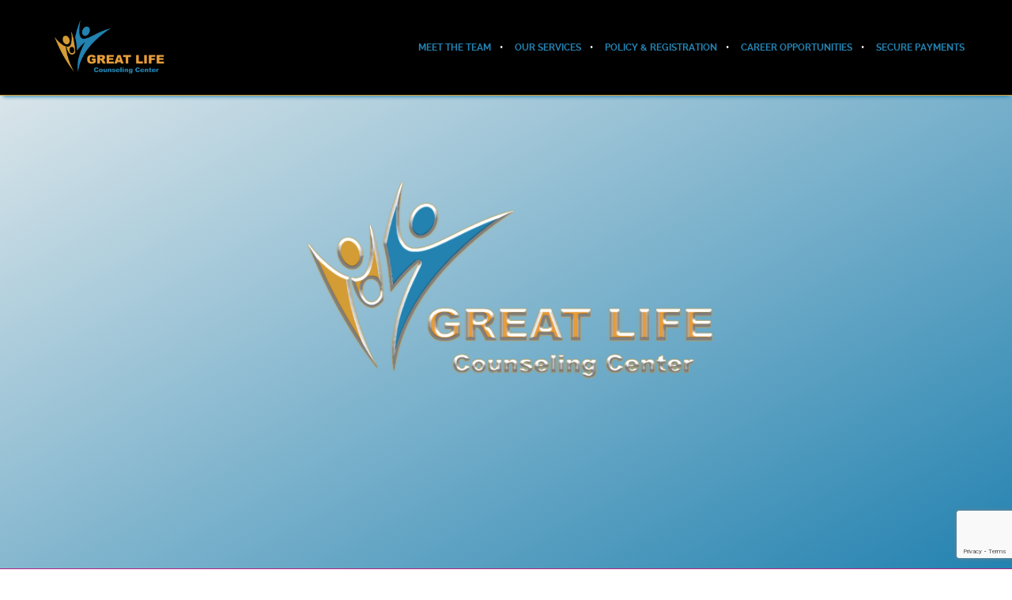

--- FILE ---
content_type: text/html; charset=utf-8
request_url: https://www.google.com/recaptcha/api2/anchor?ar=1&k=6LfHuUgqAAAAAC46qz9DfJZZIK3DfKnSuJAxdiDu&co=aHR0cHM6Ly9ncmVhdGxpZmVjb25zdWx0cy5jb206NDQz&hl=en&v=N67nZn4AqZkNcbeMu4prBgzg&size=invisible&anchor-ms=20000&execute-ms=30000&cb=eu2p015uiej
body_size: 48519
content:
<!DOCTYPE HTML><html dir="ltr" lang="en"><head><meta http-equiv="Content-Type" content="text/html; charset=UTF-8">
<meta http-equiv="X-UA-Compatible" content="IE=edge">
<title>reCAPTCHA</title>
<style type="text/css">
/* cyrillic-ext */
@font-face {
  font-family: 'Roboto';
  font-style: normal;
  font-weight: 400;
  font-stretch: 100%;
  src: url(//fonts.gstatic.com/s/roboto/v48/KFO7CnqEu92Fr1ME7kSn66aGLdTylUAMa3GUBHMdazTgWw.woff2) format('woff2');
  unicode-range: U+0460-052F, U+1C80-1C8A, U+20B4, U+2DE0-2DFF, U+A640-A69F, U+FE2E-FE2F;
}
/* cyrillic */
@font-face {
  font-family: 'Roboto';
  font-style: normal;
  font-weight: 400;
  font-stretch: 100%;
  src: url(//fonts.gstatic.com/s/roboto/v48/KFO7CnqEu92Fr1ME7kSn66aGLdTylUAMa3iUBHMdazTgWw.woff2) format('woff2');
  unicode-range: U+0301, U+0400-045F, U+0490-0491, U+04B0-04B1, U+2116;
}
/* greek-ext */
@font-face {
  font-family: 'Roboto';
  font-style: normal;
  font-weight: 400;
  font-stretch: 100%;
  src: url(//fonts.gstatic.com/s/roboto/v48/KFO7CnqEu92Fr1ME7kSn66aGLdTylUAMa3CUBHMdazTgWw.woff2) format('woff2');
  unicode-range: U+1F00-1FFF;
}
/* greek */
@font-face {
  font-family: 'Roboto';
  font-style: normal;
  font-weight: 400;
  font-stretch: 100%;
  src: url(//fonts.gstatic.com/s/roboto/v48/KFO7CnqEu92Fr1ME7kSn66aGLdTylUAMa3-UBHMdazTgWw.woff2) format('woff2');
  unicode-range: U+0370-0377, U+037A-037F, U+0384-038A, U+038C, U+038E-03A1, U+03A3-03FF;
}
/* math */
@font-face {
  font-family: 'Roboto';
  font-style: normal;
  font-weight: 400;
  font-stretch: 100%;
  src: url(//fonts.gstatic.com/s/roboto/v48/KFO7CnqEu92Fr1ME7kSn66aGLdTylUAMawCUBHMdazTgWw.woff2) format('woff2');
  unicode-range: U+0302-0303, U+0305, U+0307-0308, U+0310, U+0312, U+0315, U+031A, U+0326-0327, U+032C, U+032F-0330, U+0332-0333, U+0338, U+033A, U+0346, U+034D, U+0391-03A1, U+03A3-03A9, U+03B1-03C9, U+03D1, U+03D5-03D6, U+03F0-03F1, U+03F4-03F5, U+2016-2017, U+2034-2038, U+203C, U+2040, U+2043, U+2047, U+2050, U+2057, U+205F, U+2070-2071, U+2074-208E, U+2090-209C, U+20D0-20DC, U+20E1, U+20E5-20EF, U+2100-2112, U+2114-2115, U+2117-2121, U+2123-214F, U+2190, U+2192, U+2194-21AE, U+21B0-21E5, U+21F1-21F2, U+21F4-2211, U+2213-2214, U+2216-22FF, U+2308-230B, U+2310, U+2319, U+231C-2321, U+2336-237A, U+237C, U+2395, U+239B-23B7, U+23D0, U+23DC-23E1, U+2474-2475, U+25AF, U+25B3, U+25B7, U+25BD, U+25C1, U+25CA, U+25CC, U+25FB, U+266D-266F, U+27C0-27FF, U+2900-2AFF, U+2B0E-2B11, U+2B30-2B4C, U+2BFE, U+3030, U+FF5B, U+FF5D, U+1D400-1D7FF, U+1EE00-1EEFF;
}
/* symbols */
@font-face {
  font-family: 'Roboto';
  font-style: normal;
  font-weight: 400;
  font-stretch: 100%;
  src: url(//fonts.gstatic.com/s/roboto/v48/KFO7CnqEu92Fr1ME7kSn66aGLdTylUAMaxKUBHMdazTgWw.woff2) format('woff2');
  unicode-range: U+0001-000C, U+000E-001F, U+007F-009F, U+20DD-20E0, U+20E2-20E4, U+2150-218F, U+2190, U+2192, U+2194-2199, U+21AF, U+21E6-21F0, U+21F3, U+2218-2219, U+2299, U+22C4-22C6, U+2300-243F, U+2440-244A, U+2460-24FF, U+25A0-27BF, U+2800-28FF, U+2921-2922, U+2981, U+29BF, U+29EB, U+2B00-2BFF, U+4DC0-4DFF, U+FFF9-FFFB, U+10140-1018E, U+10190-1019C, U+101A0, U+101D0-101FD, U+102E0-102FB, U+10E60-10E7E, U+1D2C0-1D2D3, U+1D2E0-1D37F, U+1F000-1F0FF, U+1F100-1F1AD, U+1F1E6-1F1FF, U+1F30D-1F30F, U+1F315, U+1F31C, U+1F31E, U+1F320-1F32C, U+1F336, U+1F378, U+1F37D, U+1F382, U+1F393-1F39F, U+1F3A7-1F3A8, U+1F3AC-1F3AF, U+1F3C2, U+1F3C4-1F3C6, U+1F3CA-1F3CE, U+1F3D4-1F3E0, U+1F3ED, U+1F3F1-1F3F3, U+1F3F5-1F3F7, U+1F408, U+1F415, U+1F41F, U+1F426, U+1F43F, U+1F441-1F442, U+1F444, U+1F446-1F449, U+1F44C-1F44E, U+1F453, U+1F46A, U+1F47D, U+1F4A3, U+1F4B0, U+1F4B3, U+1F4B9, U+1F4BB, U+1F4BF, U+1F4C8-1F4CB, U+1F4D6, U+1F4DA, U+1F4DF, U+1F4E3-1F4E6, U+1F4EA-1F4ED, U+1F4F7, U+1F4F9-1F4FB, U+1F4FD-1F4FE, U+1F503, U+1F507-1F50B, U+1F50D, U+1F512-1F513, U+1F53E-1F54A, U+1F54F-1F5FA, U+1F610, U+1F650-1F67F, U+1F687, U+1F68D, U+1F691, U+1F694, U+1F698, U+1F6AD, U+1F6B2, U+1F6B9-1F6BA, U+1F6BC, U+1F6C6-1F6CF, U+1F6D3-1F6D7, U+1F6E0-1F6EA, U+1F6F0-1F6F3, U+1F6F7-1F6FC, U+1F700-1F7FF, U+1F800-1F80B, U+1F810-1F847, U+1F850-1F859, U+1F860-1F887, U+1F890-1F8AD, U+1F8B0-1F8BB, U+1F8C0-1F8C1, U+1F900-1F90B, U+1F93B, U+1F946, U+1F984, U+1F996, U+1F9E9, U+1FA00-1FA6F, U+1FA70-1FA7C, U+1FA80-1FA89, U+1FA8F-1FAC6, U+1FACE-1FADC, U+1FADF-1FAE9, U+1FAF0-1FAF8, U+1FB00-1FBFF;
}
/* vietnamese */
@font-face {
  font-family: 'Roboto';
  font-style: normal;
  font-weight: 400;
  font-stretch: 100%;
  src: url(//fonts.gstatic.com/s/roboto/v48/KFO7CnqEu92Fr1ME7kSn66aGLdTylUAMa3OUBHMdazTgWw.woff2) format('woff2');
  unicode-range: U+0102-0103, U+0110-0111, U+0128-0129, U+0168-0169, U+01A0-01A1, U+01AF-01B0, U+0300-0301, U+0303-0304, U+0308-0309, U+0323, U+0329, U+1EA0-1EF9, U+20AB;
}
/* latin-ext */
@font-face {
  font-family: 'Roboto';
  font-style: normal;
  font-weight: 400;
  font-stretch: 100%;
  src: url(//fonts.gstatic.com/s/roboto/v48/KFO7CnqEu92Fr1ME7kSn66aGLdTylUAMa3KUBHMdazTgWw.woff2) format('woff2');
  unicode-range: U+0100-02BA, U+02BD-02C5, U+02C7-02CC, U+02CE-02D7, U+02DD-02FF, U+0304, U+0308, U+0329, U+1D00-1DBF, U+1E00-1E9F, U+1EF2-1EFF, U+2020, U+20A0-20AB, U+20AD-20C0, U+2113, U+2C60-2C7F, U+A720-A7FF;
}
/* latin */
@font-face {
  font-family: 'Roboto';
  font-style: normal;
  font-weight: 400;
  font-stretch: 100%;
  src: url(//fonts.gstatic.com/s/roboto/v48/KFO7CnqEu92Fr1ME7kSn66aGLdTylUAMa3yUBHMdazQ.woff2) format('woff2');
  unicode-range: U+0000-00FF, U+0131, U+0152-0153, U+02BB-02BC, U+02C6, U+02DA, U+02DC, U+0304, U+0308, U+0329, U+2000-206F, U+20AC, U+2122, U+2191, U+2193, U+2212, U+2215, U+FEFF, U+FFFD;
}
/* cyrillic-ext */
@font-face {
  font-family: 'Roboto';
  font-style: normal;
  font-weight: 500;
  font-stretch: 100%;
  src: url(//fonts.gstatic.com/s/roboto/v48/KFO7CnqEu92Fr1ME7kSn66aGLdTylUAMa3GUBHMdazTgWw.woff2) format('woff2');
  unicode-range: U+0460-052F, U+1C80-1C8A, U+20B4, U+2DE0-2DFF, U+A640-A69F, U+FE2E-FE2F;
}
/* cyrillic */
@font-face {
  font-family: 'Roboto';
  font-style: normal;
  font-weight: 500;
  font-stretch: 100%;
  src: url(//fonts.gstatic.com/s/roboto/v48/KFO7CnqEu92Fr1ME7kSn66aGLdTylUAMa3iUBHMdazTgWw.woff2) format('woff2');
  unicode-range: U+0301, U+0400-045F, U+0490-0491, U+04B0-04B1, U+2116;
}
/* greek-ext */
@font-face {
  font-family: 'Roboto';
  font-style: normal;
  font-weight: 500;
  font-stretch: 100%;
  src: url(//fonts.gstatic.com/s/roboto/v48/KFO7CnqEu92Fr1ME7kSn66aGLdTylUAMa3CUBHMdazTgWw.woff2) format('woff2');
  unicode-range: U+1F00-1FFF;
}
/* greek */
@font-face {
  font-family: 'Roboto';
  font-style: normal;
  font-weight: 500;
  font-stretch: 100%;
  src: url(//fonts.gstatic.com/s/roboto/v48/KFO7CnqEu92Fr1ME7kSn66aGLdTylUAMa3-UBHMdazTgWw.woff2) format('woff2');
  unicode-range: U+0370-0377, U+037A-037F, U+0384-038A, U+038C, U+038E-03A1, U+03A3-03FF;
}
/* math */
@font-face {
  font-family: 'Roboto';
  font-style: normal;
  font-weight: 500;
  font-stretch: 100%;
  src: url(//fonts.gstatic.com/s/roboto/v48/KFO7CnqEu92Fr1ME7kSn66aGLdTylUAMawCUBHMdazTgWw.woff2) format('woff2');
  unicode-range: U+0302-0303, U+0305, U+0307-0308, U+0310, U+0312, U+0315, U+031A, U+0326-0327, U+032C, U+032F-0330, U+0332-0333, U+0338, U+033A, U+0346, U+034D, U+0391-03A1, U+03A3-03A9, U+03B1-03C9, U+03D1, U+03D5-03D6, U+03F0-03F1, U+03F4-03F5, U+2016-2017, U+2034-2038, U+203C, U+2040, U+2043, U+2047, U+2050, U+2057, U+205F, U+2070-2071, U+2074-208E, U+2090-209C, U+20D0-20DC, U+20E1, U+20E5-20EF, U+2100-2112, U+2114-2115, U+2117-2121, U+2123-214F, U+2190, U+2192, U+2194-21AE, U+21B0-21E5, U+21F1-21F2, U+21F4-2211, U+2213-2214, U+2216-22FF, U+2308-230B, U+2310, U+2319, U+231C-2321, U+2336-237A, U+237C, U+2395, U+239B-23B7, U+23D0, U+23DC-23E1, U+2474-2475, U+25AF, U+25B3, U+25B7, U+25BD, U+25C1, U+25CA, U+25CC, U+25FB, U+266D-266F, U+27C0-27FF, U+2900-2AFF, U+2B0E-2B11, U+2B30-2B4C, U+2BFE, U+3030, U+FF5B, U+FF5D, U+1D400-1D7FF, U+1EE00-1EEFF;
}
/* symbols */
@font-face {
  font-family: 'Roboto';
  font-style: normal;
  font-weight: 500;
  font-stretch: 100%;
  src: url(//fonts.gstatic.com/s/roboto/v48/KFO7CnqEu92Fr1ME7kSn66aGLdTylUAMaxKUBHMdazTgWw.woff2) format('woff2');
  unicode-range: U+0001-000C, U+000E-001F, U+007F-009F, U+20DD-20E0, U+20E2-20E4, U+2150-218F, U+2190, U+2192, U+2194-2199, U+21AF, U+21E6-21F0, U+21F3, U+2218-2219, U+2299, U+22C4-22C6, U+2300-243F, U+2440-244A, U+2460-24FF, U+25A0-27BF, U+2800-28FF, U+2921-2922, U+2981, U+29BF, U+29EB, U+2B00-2BFF, U+4DC0-4DFF, U+FFF9-FFFB, U+10140-1018E, U+10190-1019C, U+101A0, U+101D0-101FD, U+102E0-102FB, U+10E60-10E7E, U+1D2C0-1D2D3, U+1D2E0-1D37F, U+1F000-1F0FF, U+1F100-1F1AD, U+1F1E6-1F1FF, U+1F30D-1F30F, U+1F315, U+1F31C, U+1F31E, U+1F320-1F32C, U+1F336, U+1F378, U+1F37D, U+1F382, U+1F393-1F39F, U+1F3A7-1F3A8, U+1F3AC-1F3AF, U+1F3C2, U+1F3C4-1F3C6, U+1F3CA-1F3CE, U+1F3D4-1F3E0, U+1F3ED, U+1F3F1-1F3F3, U+1F3F5-1F3F7, U+1F408, U+1F415, U+1F41F, U+1F426, U+1F43F, U+1F441-1F442, U+1F444, U+1F446-1F449, U+1F44C-1F44E, U+1F453, U+1F46A, U+1F47D, U+1F4A3, U+1F4B0, U+1F4B3, U+1F4B9, U+1F4BB, U+1F4BF, U+1F4C8-1F4CB, U+1F4D6, U+1F4DA, U+1F4DF, U+1F4E3-1F4E6, U+1F4EA-1F4ED, U+1F4F7, U+1F4F9-1F4FB, U+1F4FD-1F4FE, U+1F503, U+1F507-1F50B, U+1F50D, U+1F512-1F513, U+1F53E-1F54A, U+1F54F-1F5FA, U+1F610, U+1F650-1F67F, U+1F687, U+1F68D, U+1F691, U+1F694, U+1F698, U+1F6AD, U+1F6B2, U+1F6B9-1F6BA, U+1F6BC, U+1F6C6-1F6CF, U+1F6D3-1F6D7, U+1F6E0-1F6EA, U+1F6F0-1F6F3, U+1F6F7-1F6FC, U+1F700-1F7FF, U+1F800-1F80B, U+1F810-1F847, U+1F850-1F859, U+1F860-1F887, U+1F890-1F8AD, U+1F8B0-1F8BB, U+1F8C0-1F8C1, U+1F900-1F90B, U+1F93B, U+1F946, U+1F984, U+1F996, U+1F9E9, U+1FA00-1FA6F, U+1FA70-1FA7C, U+1FA80-1FA89, U+1FA8F-1FAC6, U+1FACE-1FADC, U+1FADF-1FAE9, U+1FAF0-1FAF8, U+1FB00-1FBFF;
}
/* vietnamese */
@font-face {
  font-family: 'Roboto';
  font-style: normal;
  font-weight: 500;
  font-stretch: 100%;
  src: url(//fonts.gstatic.com/s/roboto/v48/KFO7CnqEu92Fr1ME7kSn66aGLdTylUAMa3OUBHMdazTgWw.woff2) format('woff2');
  unicode-range: U+0102-0103, U+0110-0111, U+0128-0129, U+0168-0169, U+01A0-01A1, U+01AF-01B0, U+0300-0301, U+0303-0304, U+0308-0309, U+0323, U+0329, U+1EA0-1EF9, U+20AB;
}
/* latin-ext */
@font-face {
  font-family: 'Roboto';
  font-style: normal;
  font-weight: 500;
  font-stretch: 100%;
  src: url(//fonts.gstatic.com/s/roboto/v48/KFO7CnqEu92Fr1ME7kSn66aGLdTylUAMa3KUBHMdazTgWw.woff2) format('woff2');
  unicode-range: U+0100-02BA, U+02BD-02C5, U+02C7-02CC, U+02CE-02D7, U+02DD-02FF, U+0304, U+0308, U+0329, U+1D00-1DBF, U+1E00-1E9F, U+1EF2-1EFF, U+2020, U+20A0-20AB, U+20AD-20C0, U+2113, U+2C60-2C7F, U+A720-A7FF;
}
/* latin */
@font-face {
  font-family: 'Roboto';
  font-style: normal;
  font-weight: 500;
  font-stretch: 100%;
  src: url(//fonts.gstatic.com/s/roboto/v48/KFO7CnqEu92Fr1ME7kSn66aGLdTylUAMa3yUBHMdazQ.woff2) format('woff2');
  unicode-range: U+0000-00FF, U+0131, U+0152-0153, U+02BB-02BC, U+02C6, U+02DA, U+02DC, U+0304, U+0308, U+0329, U+2000-206F, U+20AC, U+2122, U+2191, U+2193, U+2212, U+2215, U+FEFF, U+FFFD;
}
/* cyrillic-ext */
@font-face {
  font-family: 'Roboto';
  font-style: normal;
  font-weight: 900;
  font-stretch: 100%;
  src: url(//fonts.gstatic.com/s/roboto/v48/KFO7CnqEu92Fr1ME7kSn66aGLdTylUAMa3GUBHMdazTgWw.woff2) format('woff2');
  unicode-range: U+0460-052F, U+1C80-1C8A, U+20B4, U+2DE0-2DFF, U+A640-A69F, U+FE2E-FE2F;
}
/* cyrillic */
@font-face {
  font-family: 'Roboto';
  font-style: normal;
  font-weight: 900;
  font-stretch: 100%;
  src: url(//fonts.gstatic.com/s/roboto/v48/KFO7CnqEu92Fr1ME7kSn66aGLdTylUAMa3iUBHMdazTgWw.woff2) format('woff2');
  unicode-range: U+0301, U+0400-045F, U+0490-0491, U+04B0-04B1, U+2116;
}
/* greek-ext */
@font-face {
  font-family: 'Roboto';
  font-style: normal;
  font-weight: 900;
  font-stretch: 100%;
  src: url(//fonts.gstatic.com/s/roboto/v48/KFO7CnqEu92Fr1ME7kSn66aGLdTylUAMa3CUBHMdazTgWw.woff2) format('woff2');
  unicode-range: U+1F00-1FFF;
}
/* greek */
@font-face {
  font-family: 'Roboto';
  font-style: normal;
  font-weight: 900;
  font-stretch: 100%;
  src: url(//fonts.gstatic.com/s/roboto/v48/KFO7CnqEu92Fr1ME7kSn66aGLdTylUAMa3-UBHMdazTgWw.woff2) format('woff2');
  unicode-range: U+0370-0377, U+037A-037F, U+0384-038A, U+038C, U+038E-03A1, U+03A3-03FF;
}
/* math */
@font-face {
  font-family: 'Roboto';
  font-style: normal;
  font-weight: 900;
  font-stretch: 100%;
  src: url(//fonts.gstatic.com/s/roboto/v48/KFO7CnqEu92Fr1ME7kSn66aGLdTylUAMawCUBHMdazTgWw.woff2) format('woff2');
  unicode-range: U+0302-0303, U+0305, U+0307-0308, U+0310, U+0312, U+0315, U+031A, U+0326-0327, U+032C, U+032F-0330, U+0332-0333, U+0338, U+033A, U+0346, U+034D, U+0391-03A1, U+03A3-03A9, U+03B1-03C9, U+03D1, U+03D5-03D6, U+03F0-03F1, U+03F4-03F5, U+2016-2017, U+2034-2038, U+203C, U+2040, U+2043, U+2047, U+2050, U+2057, U+205F, U+2070-2071, U+2074-208E, U+2090-209C, U+20D0-20DC, U+20E1, U+20E5-20EF, U+2100-2112, U+2114-2115, U+2117-2121, U+2123-214F, U+2190, U+2192, U+2194-21AE, U+21B0-21E5, U+21F1-21F2, U+21F4-2211, U+2213-2214, U+2216-22FF, U+2308-230B, U+2310, U+2319, U+231C-2321, U+2336-237A, U+237C, U+2395, U+239B-23B7, U+23D0, U+23DC-23E1, U+2474-2475, U+25AF, U+25B3, U+25B7, U+25BD, U+25C1, U+25CA, U+25CC, U+25FB, U+266D-266F, U+27C0-27FF, U+2900-2AFF, U+2B0E-2B11, U+2B30-2B4C, U+2BFE, U+3030, U+FF5B, U+FF5D, U+1D400-1D7FF, U+1EE00-1EEFF;
}
/* symbols */
@font-face {
  font-family: 'Roboto';
  font-style: normal;
  font-weight: 900;
  font-stretch: 100%;
  src: url(//fonts.gstatic.com/s/roboto/v48/KFO7CnqEu92Fr1ME7kSn66aGLdTylUAMaxKUBHMdazTgWw.woff2) format('woff2');
  unicode-range: U+0001-000C, U+000E-001F, U+007F-009F, U+20DD-20E0, U+20E2-20E4, U+2150-218F, U+2190, U+2192, U+2194-2199, U+21AF, U+21E6-21F0, U+21F3, U+2218-2219, U+2299, U+22C4-22C6, U+2300-243F, U+2440-244A, U+2460-24FF, U+25A0-27BF, U+2800-28FF, U+2921-2922, U+2981, U+29BF, U+29EB, U+2B00-2BFF, U+4DC0-4DFF, U+FFF9-FFFB, U+10140-1018E, U+10190-1019C, U+101A0, U+101D0-101FD, U+102E0-102FB, U+10E60-10E7E, U+1D2C0-1D2D3, U+1D2E0-1D37F, U+1F000-1F0FF, U+1F100-1F1AD, U+1F1E6-1F1FF, U+1F30D-1F30F, U+1F315, U+1F31C, U+1F31E, U+1F320-1F32C, U+1F336, U+1F378, U+1F37D, U+1F382, U+1F393-1F39F, U+1F3A7-1F3A8, U+1F3AC-1F3AF, U+1F3C2, U+1F3C4-1F3C6, U+1F3CA-1F3CE, U+1F3D4-1F3E0, U+1F3ED, U+1F3F1-1F3F3, U+1F3F5-1F3F7, U+1F408, U+1F415, U+1F41F, U+1F426, U+1F43F, U+1F441-1F442, U+1F444, U+1F446-1F449, U+1F44C-1F44E, U+1F453, U+1F46A, U+1F47D, U+1F4A3, U+1F4B0, U+1F4B3, U+1F4B9, U+1F4BB, U+1F4BF, U+1F4C8-1F4CB, U+1F4D6, U+1F4DA, U+1F4DF, U+1F4E3-1F4E6, U+1F4EA-1F4ED, U+1F4F7, U+1F4F9-1F4FB, U+1F4FD-1F4FE, U+1F503, U+1F507-1F50B, U+1F50D, U+1F512-1F513, U+1F53E-1F54A, U+1F54F-1F5FA, U+1F610, U+1F650-1F67F, U+1F687, U+1F68D, U+1F691, U+1F694, U+1F698, U+1F6AD, U+1F6B2, U+1F6B9-1F6BA, U+1F6BC, U+1F6C6-1F6CF, U+1F6D3-1F6D7, U+1F6E0-1F6EA, U+1F6F0-1F6F3, U+1F6F7-1F6FC, U+1F700-1F7FF, U+1F800-1F80B, U+1F810-1F847, U+1F850-1F859, U+1F860-1F887, U+1F890-1F8AD, U+1F8B0-1F8BB, U+1F8C0-1F8C1, U+1F900-1F90B, U+1F93B, U+1F946, U+1F984, U+1F996, U+1F9E9, U+1FA00-1FA6F, U+1FA70-1FA7C, U+1FA80-1FA89, U+1FA8F-1FAC6, U+1FACE-1FADC, U+1FADF-1FAE9, U+1FAF0-1FAF8, U+1FB00-1FBFF;
}
/* vietnamese */
@font-face {
  font-family: 'Roboto';
  font-style: normal;
  font-weight: 900;
  font-stretch: 100%;
  src: url(//fonts.gstatic.com/s/roboto/v48/KFO7CnqEu92Fr1ME7kSn66aGLdTylUAMa3OUBHMdazTgWw.woff2) format('woff2');
  unicode-range: U+0102-0103, U+0110-0111, U+0128-0129, U+0168-0169, U+01A0-01A1, U+01AF-01B0, U+0300-0301, U+0303-0304, U+0308-0309, U+0323, U+0329, U+1EA0-1EF9, U+20AB;
}
/* latin-ext */
@font-face {
  font-family: 'Roboto';
  font-style: normal;
  font-weight: 900;
  font-stretch: 100%;
  src: url(//fonts.gstatic.com/s/roboto/v48/KFO7CnqEu92Fr1ME7kSn66aGLdTylUAMa3KUBHMdazTgWw.woff2) format('woff2');
  unicode-range: U+0100-02BA, U+02BD-02C5, U+02C7-02CC, U+02CE-02D7, U+02DD-02FF, U+0304, U+0308, U+0329, U+1D00-1DBF, U+1E00-1E9F, U+1EF2-1EFF, U+2020, U+20A0-20AB, U+20AD-20C0, U+2113, U+2C60-2C7F, U+A720-A7FF;
}
/* latin */
@font-face {
  font-family: 'Roboto';
  font-style: normal;
  font-weight: 900;
  font-stretch: 100%;
  src: url(//fonts.gstatic.com/s/roboto/v48/KFO7CnqEu92Fr1ME7kSn66aGLdTylUAMa3yUBHMdazQ.woff2) format('woff2');
  unicode-range: U+0000-00FF, U+0131, U+0152-0153, U+02BB-02BC, U+02C6, U+02DA, U+02DC, U+0304, U+0308, U+0329, U+2000-206F, U+20AC, U+2122, U+2191, U+2193, U+2212, U+2215, U+FEFF, U+FFFD;
}

</style>
<link rel="stylesheet" type="text/css" href="https://www.gstatic.com/recaptcha/releases/N67nZn4AqZkNcbeMu4prBgzg/styles__ltr.css">
<script nonce="ky21xPLlHqZlgRds6zSLXA" type="text/javascript">window['__recaptcha_api'] = 'https://www.google.com/recaptcha/api2/';</script>
<script type="text/javascript" src="https://www.gstatic.com/recaptcha/releases/N67nZn4AqZkNcbeMu4prBgzg/recaptcha__en.js" nonce="ky21xPLlHqZlgRds6zSLXA">
      
    </script></head>
<body><div id="rc-anchor-alert" class="rc-anchor-alert"></div>
<input type="hidden" id="recaptcha-token" value="[base64]">
<script type="text/javascript" nonce="ky21xPLlHqZlgRds6zSLXA">
      recaptcha.anchor.Main.init("[\x22ainput\x22,[\x22bgdata\x22,\x22\x22,\[base64]/[base64]/[base64]/[base64]/[base64]/UltsKytdPUU6KEU8MjA0OD9SW2wrK109RT4+NnwxOTI6KChFJjY0NTEyKT09NTUyOTYmJk0rMTxjLmxlbmd0aCYmKGMuY2hhckNvZGVBdChNKzEpJjY0NTEyKT09NTYzMjA/[base64]/[base64]/[base64]/[base64]/[base64]/[base64]/[base64]\x22,\[base64]\x22,\x22wqjCkHYHwpHCicK9WcO5wq3DgE4ENDDCtcKww7TCo8K6NSlJaSwNc8KnwrvCr8K4w7LCpETDoiXDocKgw5nDtWhTX8K8VMOScF9ZRcOlwqgwwrYLQknDv8OeRgFENMK2wpnCjwZvw5FRFHEdVlDCvG/CtMK7w4bDicO6AAfDvMKQw5LDisKOIjdKIG3Cq8OFY0nCsgs2woNDw6JTPWnDtsOxw5BOF01dGMKpw7x9EMK+w493LWZCKTLDlWoARcOlwphxwpLCr1/CjMODwpFDdsK4b1xdM14vwqXDvMOfU8KKw5HDjAV/VWDCjWkewp9Xw7HClW9LQAhjwrnCqjsSVVYlAcOMHcOnw5kAw47DhgjDhlxVw7/DvA83w4XCoDsEPcO3woVCw4DDucO0w5zCosK2H8Oqw4fDqnkfw5Fpw7p8DsK9NMKAwpARTsOTwooIwoQBSMOHw7w4FwvDucOOwp8cw6YiTMKFG8OIwrrCnMOIWR1EWD/CuQ3CpzbDnMKEcsO9wp7CiMOfBAINJw/[base64]/CgcOpJMKvY8KCwoDCoz7CosK8dMKaD3w1w6DDkcKyw44SP8K6w4fCtSvDvMKWM8K/w4psw73ClsOcwrzClQ02w5Qow6rDqcO6NMKLw4bCv8KuQsO1KAJHw7ZZwpxTwq/DiDTCkMO8Nz0uw7jDmcKqdBoLw4DCrcOfw4AqwpDDqcOGw4zDv3d6e3TCrhcAwpHDhMOiEQ7CpcOORcK/JsOmwrrDvit3wrjCumY2HX7Dk8O0eVBTdR97wolBw5NOGsKWesKcZTsIEzDDqMKGWgczwoEHw5F0HMOEUEM8wrPDhzxAw53Cu2JUwr3CkMKTZAJ2T2cmJR0VwrzDgMO+wrZ1wrLDiUbDucKIJMKXC3nDj8KOWsKqwobCiBbCr8OKQ8KRXH/CqQDDusOsJCbCoDvDs8K0VcKtJ3IvflZyJmnCgMKHw5UwwqVBPhFrw7bCu8KKw4bDncKKw4PCghwjOcOBGwfDgAZ4w5HCgcOPasOTwqfDqQbDpcKRwqRJJcKlwqfDicO3eSgaQcKUw6/Cm3kYbXF6w4zDgsK2w50IcQnCscKvw6nDlcK2wrXCigsWw6tow4nDnQzDvMOuWG9FB2pCw45sRMKcw6pcf3TDgMK8wqPDuHsNJ8KAHsKcw7UAw65BFsKRKmvDrgIXU8Oqw5Jywr0TWE14wpA3d0rCozHDr8Kqw617JMKPTGvDjsOAw6/DoCDCmcO+w6TCl8OHX8KgLWzCksKNw5PCrjw3QUvDsVLDtj/CrMKaKHB5c8K8EMOyb1MIDBUawqp7WyTCrVFbO1B4J8O+cxzClMOEw4PDoyQyJsOrZRzCuTLDlMK5CGlfwrpvakLCl1ILw5nDuTrDq8KqfwvCpMOzw7RmEcOMCsO5SkjCpRU1wqnDlzLCssK5w5bDoMKDEGp+wpNMwq4DHcKqO8OKwpXCjk5rw4bDg25mw5/[base64]/Di8Okw7Jyw41TQCRHwrQjTlBUdMKSw5UXw6hCw4hxw5vCv8Klw6jDk0XDtQ3Dp8OScV5wW1/CtcOcwrrDq0nDvCl3cSDDlsOpYcOXw6xEbsOcw7DDiMKULMKxOsOzwqoyw55sw7ZAwqHCnVfCiBA6b8KJw7tew5QVNn5ZwoVmwoXDpcK5w4vDvwV9bsKgw4jCqitvwpnDusO7f8OKVl3ChSvDkSnCisKPVl3DmMOTcMODw6gcVBAQSwrDvcOnWy/ChXsFfzNCIg/CpGvDp8OyLMOXFsKdTXrDvSnClxjDrExiwocnWMOuZMOQwq3Ctm80UGrCj8KJNw1xwrh2w6AEw5skZw5ww688IVjDoQzClxIIwpDCucKlw4FMw5XDk8KnfGxlDMKXdsOzw7x1FMOZwodrF2dnw47CqwRnXsOQecOkZcOVwqFRZcKUw6vDuhUqKzU2dMODX8K/w58GG1nDlnkEEcOPwpbDpH/DuRdRwovDsQbCusKkw4TDrzgIdHl+P8OewowzHcKmwr3DncKcwrXDqBsaw5B7WkxQMMOpw63CmVofWcKGwp7CpFBCHUjCrBw/bMOCJcKvYjTDgsONTcKwwr4JwrLDqx/Ds1BWBg1rO1nDgMOUK2PDjsKUJMKfAUtLEcKdw4RSbMK/w4F9w5XChzPCicK7aUvCozDDmnDDhMKFw7tYcMKPwozDkcOUGcOPw7/DrcOiwpNewpHDicOiEicUw6HDskU0TSPCrsOfM8OROSchZMKyO8KXZH5tw6AjERjCkz3DiH/CrMKpIsO+McK+w7lgW25nw51IOcOWXzV+TQzCicOAw7wJPEBvwotqwpLDpSfDicOQw5bDnkwWFjsKfEo/w4ZBwrJdw6gnEcO9S8OgSsKdZU8YOSnCmW46UcOOez4FwqfCkFpGwoLDhGzCtULDpMK+wpLClMOwEMOiZsKaMnjDjHPCpMOiw7HDtcK3ORrCu8OPTcK6wrbDtT7Dr8K9ccK0E1FWbAJkEsKDwq3CrH7CpsOcLMOHw4LCgCnCnMO/wrsAwrMGw5I8PMKMCCLDiMKsw7/CqsOgw7gBw6wDIRnCsHYbQsORw4DCv3/CnsO3dsOlSsKQw7Ngw4XDsQ7Dk1tmccO1Y8OnKFdqJcKzZMO+wqwyHMOoclvDp8K2w4vDlcKwZV7DrlMuQcKqA2LDusOrw6Qpw7BgAzMmRMK6LcKuw6fCpMOHw5DCksO4w5rCinvDq8Klw71cHg/CpE7CvsKJRMOIw6HClU1Gw7bDijkKwq/[base64]/DlcKawqbCrkN8w57CkcKHbsO6O8KJw5rDucKCbsOicxQtXRLDozg3w7ZgwqjDgFTDgBvCu8OVw7zDgGnDqcOOYAXDrBlgwqs5KcOmJ1nDunLCgHFVM8K9EjTCgDFyw5LCpTgLw4PCjx/Dom1AwqlzWyovwr4KwoZ3GwvDrnI6JsOzw4sYwoHDgMKvGsO6eMKBw57DtsO3XGBjw7XDg8K1w6hQw4vCtl/Dn8O3w44Zwr9Hw5XCs8KMw5gQdzfCrAgkwo8bw53Cs8O0w6QIHl1VwoRzw5DDkRfCqMOAw4Yqw6Zew4MeU8O8wp7Cnnc1wqkTOWkTw6HDrUbCrVVHwrg/wonCpFXCjUXDnMKJwqsGM8OQw4bDqgkLNMKDwqEqwqc2YcKDGMOxw4lRSS0awoM2wp4JESlyw44Ew49WwpUiw5oNERYGQwxKwo1cDU5+ZcOkbjTCmlJ5A2l7w597QsKGU17DnnXDm191Vm7DgcKbwp5/b3XCjl3DlXfCksK9OMOgC8Obwox+JsKvZcKJw7p7wqLDlSpHwqUYBMORwp7DkcOXVsO1e8K0bjvCjMKub8Okw6NKw4xyGWMUd8K1wr3ClWfDq1HDvEnDi8O+wrZzwrZpw5rCqX19N19Vw6FMcy7CtDwfSwzCthbCqzVmBh5WC1/CoMKnC8OAc8K7w6LCiDrDm8K3RcODwqdhf8O1EXPCg8O9Zn1GbsONJlXCu8OLY2TDlMKiwrXDtcKgI8KxFMOYYUNhRxTDk8K3ZT/CrsKew4nCvMOaZyfCvz8dMsKdHRLDpMOvw6QrcsKJw7ZxUMKkIsKzwqvCp8Kiw6rDscO0w44GcMOZw7A8KBkFwpvCscOfLRJCKxJnwpddwpttfMOVQ8K4w44gIMKawrE1w4l6worCum0Hw75tw7IyJWg/w73Cs2xiWsO+w7B+w5gQw6d5bcOaw7DDsMK1w508VcOAAW/DqAXDg8Oew5/DqH/DomvDtMKXw6bCnRHDqmXDpC/[base64]/CtyXCg8Kxw7g+w5kuw550AWRqeUfClGcjwrRcwoJZw7HDowfDpTbDrcKKGl1Qw53DvMKbw5TCpg3DqMKLUMO1woBdw7kMAS8tZMOrwrHDpcOOw5nCncKkPcKEaDnDiUEGwp/CtMOqF8OywpFpwp9DPcOVw6xRb3vDusOYwqtCa8KzDyfCocO/[base64]/DpTXDuypCQyPCoMOjWcKww5AQw7B/OsKMwpbDrwXDsT1Tw6ILK8OvcsK8w4TCj3hiwoV0ZC7ChMKjwqnDgkfCq8OBwp57w5UvFFfCsk0vLVzCiWvCscK8AMOdD8OGwoXCgcOWwolpPsOgwptQWWbDjcKIHFDCjhFcBWvDqMODwpDDgcKOwptGwo/[base64]/f8Ozd3lZa8Kyw7/Ch8KJfALChBHDjCbChcKdw6NowrVjfsOAw5bDncOMw7xhwoA0GMOPCh1GwqYsbl/DmMOWV8OGw6DCnWMEMgnDlk/DhsKKw4PCmMOnwoPDuDUCw7LDkwDCo8O1w7Y+woPCrw9qccKCEsK0wr3CosO7NiXCmUFsw6HCg8Okwqldw4LDrlHDpcKwXzU5ERMcVAM+VcKew77CskNyRsO9w4cSP8KCKm7ChMOdwqbCosOswq9cHHJ5BF4VDB1AacK6woInBBjDlcOiCsO1w5QVVX/DryTCq3fCsMKpwqvDuVdmWkklw6BnNmnDogR/woEmMsKew5LDtnvCksOWw6lVwprCtsKUQsKxeXLCrcO0w7XDq8OwUcO2w5/CncK4wpkjw6A9wrlBwo3CisOww7U/wozDucKpw7vCuAtCEMK0ZsOSQTHDtkgMw4zCu0wqw7LDmQhvwp8Qw63CsQjCuFtbE8K0wplHOsKpA8K/AcKAwrEtw4HCkkrCoMOYTHM8ESDDlEbCq31Pwqt4bMO2Gn8nasO8wq7CgllkwrwswpfCpR1Cw5TCrHQZUi3ChcKTwqAMRsO+w67CisOAw6dNMgjDsyUJQEJYHMOiNFRZQnrCgcOBVGFHYVZsw63Co8O/woHCh8OlfSIJI8KPwrF6wpgGwpvDksKqI1LDkQ50e8OtYyPCgMKKHEXDu8KXZMOuw4Z4wpPChTbCgwDDhD7Crn/Dh2fDhcKdKFsiw5J3w6RdAcOFcMKmH35NBD7DmA/DpTPCk27CpjnClcKLwqEPw6TCpsKzPA/DvzTCusODOirDkRnDlMKrwq9ANMKlIBIhw43CrTrDnFbDsMK/acOkwojDpHs+eWTDiHbCnyXCl3M4IjvCtsOmwpsZw5nDo8K7dU/CvjUDAmnDi8KywqHDqE7Dn8OcHArDlsOfLGULw6V6w47CrsKsTR/Ct8K2EkwwX8KPYgvCml/CtcOhTnPDqyprOcOMw77CisKMKcOpw53CuV8Twq5uwqo1FCTClMO/NsKqwrZjE0lqET5kPcKjGSxNTA3DlBVwGjZRwovCly/CoMKSw7zDosOJw7YpMS/[base64]/DpsO/w7fCmirDssKdEwDDm8KAw54Xw7zCmQvCv8KdNMO/w69lFjAgw5bCgDBYMATDkj1mShYSwr00w7fDgsO1w5MmKmEVKT8FwrrDo0jDs30OBcOMPjLDmsKvSxXDpxfCscKbQwNxZMKGw5DDmnUxw6rDhMOidcOKw4nCg8Ojw79ew6LDhMKEeR/[base64]/DucKzQAMcwrExccKQw6jCgg3DpcK2L1fCrMKXw57CscOYw6U/wrLCvsOqa2MQw4TDi0rCmQLCoWBXWjQGSiIFwqPCk8OJwq4Tw6bCj8KxaEXDjcKCXDPCn03DnHTDnwxJw78ew67CqkQ2w4LDsAZAB0fDvzMWXVPCrB4hwr/DqcOIDMOLwpPCu8Kkb8KpLMKJw71ww41ow7TCuT/CqBBPwonCllYcwp3CmRPDqMK0EcO+XHdKAcOsPScdwrjCv8OVwrxgRsK1BG/CkzjDiBbCkMKXExtScsO7w4bCsh/CosOVw7PDnTEJVzzChcO1w47DiMOqworCtkxdwqvDkcKswqtBw4p0w6ItFgwQw7rDv8OTDzrDoMKhUC/DrWzDtMOBAQpVwr8MwrJrw6k/wojDk1owwoEdN8OWwrYHwozDlgdQGcOYwqfCusOpJsOvUxF0aS8KfzbDjsOAY8O2CsOawqwwLsOEXMOta8KoKMKDwqzClQjDnV9UYBzCjsKiFW3DncOVw7vDn8O+eizCncO8bgUBBRXDpkJ/woTCi8KiasOcUMO8w6LDsg7Cm0sFw6bDpMOrEzXDv0F6WxzCtmEOAGETQXXDhDZTwp5Nwog8cQd8w7ZxGMKeUsKiFMKFwp3ChcKqwr/[base64]/w7tRIMKywr7Cp21HUcOpwohxMcOmwrl0w4nCvMKrOSnDksKga2fDji8Tw4sdacKdUsORF8KvwpAWw7/Cszh5w64Yw6cgw7MHwoJOWsKfJ3ENwq9uwowQEA7CosOEw63CjS87w6dGXMKkw5LDqsKxcG5Qw6rCqxnCljLDrsOwQDRKw6rCtDENwrnCiQ14HH/Ct8OVw5lIw5HDl8O7wqILwrYbDsO7w5DCtVzCusOxw7nChcOnwr4Yw5YINmLDvik5w5NQw4dzWh7DnRRsBcKuUkxpDyTDgMKTwqDCu3/Cl8OSw75ZRMKgCcKKwrM9w5TDrMK/[base64]/Cs8OEXhzDhhXCpV0mAMOSw7DCnMOsJB9mwqwzwpnCqDoVI1/DoA8iwpBLwqhed2kZDsO+wqXCjcOLwpNbw5TDhcKQNS/Cn8K+w4kZwpbDjGfCpcOfRQPDhsK9wqBgw7g3wofCgcOqwrsdw4rCnlzDpcOlwqNtMwTCmsKUeHDDoAI1Zm3CiMOyJ8KSf8O/w5lVVMKWw5BUeHVlB3fCtiYKLhN8w59ZUE0/[base64]/IsOFMsKOw5ltT1fCj8KoHcO1WRvDrALCosK9w5LCtGZUwqUAwrpdw73DiCnCpMKRMTsIwo42wonDu8KZwqrCj8OJw7RSwoHDjcKPw6fDkcKtwqjDuk/DlHhgNmsOwrvDpsKYw6gYfQcaBzfCnwYwGsKZw6EQw6LDhcK+wrDDr8OTw5o9w7RcF8O/[base64]/[base64]/wqV2w5glDCJHBcK9LBnCnV/CvsKEDMKsMCnCpMKvwqRvwrBuwqLDncOkw6DDvlZbwpA0wrkPK8KNCcOHQy8NJcKsw4bChBZ2UXDDqsK3LDYme8OHEUVqw6hcYUrDlsKCL8K7ezzDo2nCq0MdMMONwrwGTC4CNUfDnsOgHXHDjsOZwrlfP8O7woLDrcOgdMOJYcONw5DCusKEwqDDqjh3wr/[base64]/[base64]/DvMKHwoHCqcKOIsOtPS9YEwgDN0tETMOcbMK4woHDjcKQwqBVw6fDrcOaw7NDT8OoccOXKcObw7kkw6HCtsK5wqXDkMO5w6IhAUvDvArClMOeTlnCssK7w43CkQ7DoVHChMK/woN/BcO7ecOXw6LCq3XDhC1hwoPDu8KRasOyw53DncO+w7p5OcOKw5rDo8OULsKpwp8NW8KObRnDsMKnw4PCviISw6DDi8K8aFjDqSrCp8OEw7Uuw4h7A8Klw4olYsOZST3CvsKNIgnCiFTDjS9ZTsO/NVLDhU/DtAbCg3zDhGHCo3RWEsOTT8KUwovDlcKqwo3CnVzDr2fCmWTDiMKWw7wFPjPDqi/[base64]/DlcOCwqYCw4DDpg7DjCTDp8OVGmI8GsOFfsKkN0ASw7sowpJow5J1wp40wrvCuwbDrcO5DMKSw7tuw4XDocKzXsKpw47DrwpgZgjDgy3CqsKFBsKyM8OVJB9nw6Yzw7LDlnUswqPDvGNwDMOVYG3Cu8OENcOeaVQUGMOKw787w6Qbw5/ChxrDgy1Fw5krSF/ChsOEw7TDlcKiwooXbyQmw4lLwpPCosOzw48jwrEXworCjAIaw6Ztwpdww60/wopqwrvChMKsMnXCsVlZwrVtMyA7wp3DksODCcOrK0nDpsOScMKQwo3Ch8OHL8KUwpfCp8OmwqY7w7hKfcKIw7ABwosSEmdSQnBQOcOLPUjDucK/KcO9Z8KCw6Qww6hxUwEoeMOIwrXDlCcNLcKEw6bDsMKbwo7DrBofwozCt3NLwqcUw5xpw7XDp8OWwpEjcsKSC1wKUCDCuyAvw6NpJBtAw4bCi8OJw7rCvmVowonDn8KXMz/CiMKlw7DDpMOow7TDqk7DmMOKTMOTDcOmwqTDt8KYw47Cr8KBw6/DlsKbwrNNTyU8wrXCi2TCgyUUYcK2d8OiwpzCk8OJwpQ5wrbCosOew7sdRHZWFwd6wodhw7jCgMOdTsKCPzfCs8KEworCg8OkIsOjRMO5NMK3PsKERg3CuiTCqBHDtn3CnMOXEzjCjE/[base64]/JSYXwrsbFjZbw6YbR0fCqQTDsBoIKMOKf8Kow63Cm2fDjcOLw7XDqFjDr2/DnnPCl8KRw65Fw4wbJ0Q1LsK7wqXCvzbDpcOMw5jCsDh/QkBNSWfDpE1swoXDqHVbw4BIbXzDm8Kvw77DisK9RH/[base64]/[base64]/HcKASXDCsm1uw5bDkcOtwoRxwrhbX8O/w5Bbw7gjwp8CEcOvw7DDoMKhK8OHFiPCom54wqnCqhrDocOXw4sGEMKnw4LCnxc7OnXDrydAEhPDi19FwoTCscOlwqx7VQwVBMO3wqTDrMOiVcKewoR/wpQuasOSwqEOT8K2AEc7L2h4wrPCqcKVwoHCg8O+YDozw7R4VMOLMhbCoV3DpsKww480VmoAwq5Iw4xbL8ORPcK6w74JaFJeAhDCqMO8H8O9eMKIS8OYwrkUwrITwrDClMKlw7BIIHLCs8KPw7o/GEHDk8Oow5XCkcO1w4xlwpZNQ1DDqgXCsGTDlcO5w4zCji06asKmwqLDm2AiB2rCmzoJw755TMKmWFgVSizDtmRpw5JNwo3DigXDhFEkwqFwFzjCnVLCjMO6wrBhd13Ds8KHwrfCisKnw543d8OBeivCicOXRAtrwqBOSztJGMOwBMOVRn7Drhcqem7CtHdqw75YJH/Di8O8NcOjwpTDgm3CjMOXw5DCpsKBZRsvwpvDgsKuwrhSwrt3HsKFK8OoaMKmwpB1wrXCuR7Cn8O2WzrCl3fCucKlVzPDpMOBfcOxw7rCocOmwps+woF5PWvDscO/YAMmwqLCkC7CtAXDqm0dKy5fwoXDsHg8DV7CiRXDjsOkLQNwwrYmNgpnL8OYWcK5ZQXDo37DisKrw7Mvwpt4W3Vcw50Ww4zCkgLCtWs8HMORFGN7wrETZ8ODEsOPw7PCqhdOwqgfw63CmBXCmjfDk8K/FXvDtzfCt2hNw6YySAHDl8KPwr8HOsOrw7PDvljCt07CgjFrY8OSL8OTWcOtWDg1VCZFwrEpw4/[base64]/[base64]/[base64]/wovDm1LDmhEAw6R+w6bDt8Osw5s2w5fDrMKULCZGw59UXsOSAy7DusK4W8KTYW5/w5jDhVHDgcKOcHM+FMOJwq3DkToOwpjDvMKlw4NLw4PCtQd4H8KOSMODBzbDrcKiR2RGwp8UUMKzAQHDlHF0wpo1wo1qwpYHal/Cg3LCrizCtjTDpDbDlMOJFHpQKTxhwofDtEFpw5vCjsKAw69OwrrDqsO5dXkNw7Yww6FResKvFXrCkVrDr8K+e3RfEVDDr8KidSPCllMkw5kBw4YqOgMbMH/DvsKFcWTClcKZEsK2L8OZwoVWU8KmaQUbw6nDoinDowUkw6c3aQlQwrFDwqnDoRXDtW0+FmFvw7jDuMKBw6J8wpE0bcO5wo56wozDjsOYw5PDoUvDh8OKw4/[base64]/DhAXCix3DoMKtwqTCh8O1w69JwqMMw5LDtGvCl8OwwrLCu27Cv8KSfkphw4Qdw782dcKNwoZKX8KHw6nDhyLDjFLDpQ0Nw4BCwpHDujvDtcKNSMOawq/DisKlw6sWFhnDjQ4Cw5t1wotFw5prw715FsKnBRPCgsORw4fDrsO+SWVBwpxTRj5Dw4rDvSPCn1QqZsO7D1zDglfDisKLwo3CsxZVw6zCqsKJw6oIXMK/wqHCnx3Dg1TDsScPwq3Dv0/DgXMGIcOZDcKowq/DkXvDojPDiMKZw7Ehwp95PMOUw6Qew41+bMK+wrYuLcKlTUZeQMO+K8K7CghRw6g/woDCj8OUwrx7woTCrB/DuyBvMgnCoSDCg8K+w7d7w5jDoSTCtRsEwrHCg8Kaw4bCsQQywpzDhHXDjsKORsKVwqrDi8KLwr3Cm1cwwo1HwojCkcOBHMKKwp7CrTpjVBAuUMK/[base64]/DmxjCq8KCwr1aDcO5EsKNGUzCgMKiTcKWw5Fyw4jCkz92wqtWDlTDuCpWw7oQMDhLan/[base64]/worDicKUHnXDqsKawoYTwqsFLsOAVSzCvsObwqnCisOMw73DumINwqbDoB8Zw6MyAU3DvMOpAT4fBSQWZsO2cMOmQ2JuJcOtw4nDsWlXw7EAPknDqUAFw6bCo17DtsKeCiIlw7/[base64]/[base64]/[base64]/Ds8OIwp0Fwq/[base64]/CkFDDjlEEIz16wqFvM28FwpZmesKnaMKvwqfCqTTCqMK+wq3DpcK4woRrWA3CoBt3woUAYMOwwqTCtGphL3zChMKkE8OlMwYJw6PCq03CgVdbw6Vsw6HCmsO/[base64]/Cu8O0wqTDgMK9aXgHKsOqw4nCpCbDpMOWNkFlwqMZwovDmQDDlQ54V8K6w4nDsMK8G2PCj8OBSifDmMKQECrCpMKaT0fDhTg/[base64]/wobCscONwqJVwotCeDczUzFNSVHCti8FccOJw4XCigM6O1rDtiJ8e8Kqw7DDocKNa8OOwr9Fw7clwqvCvxx7w5MKKQ9wUQx+CsOyNsO/wq96wp7Di8K/w7xeC8Okwo5fDMO6woowfAJdwog9wqLCo8OKBMO4wpzDn8Khw67CtcOlWVEKFn3CiWBKb8ObwqbDg2jDumDCikPDqsOMwqYqASDDoW/Cq8KKZ8Ofw7gNw6gXw6LCu8Orwp8pfAPCilVmcjhSwrPDtMKRMMO7wqzDtT5nwqMnDRnDpcKlA8OGYMO1QcKFw6bDhXd/w7fDu8KWwp5Mw5TCgljDlMK8csOWw4Vuw7LCtw/CggB7fB7CtMKlw7NiaUPCkkvDi8KlemTCsAIxPTzDki/DhsOpw7IRRndnDcO5w6HCkzRDwqHCksO6wqkDwp9XwpZXwps/[base64]/DtcO7w5DDrnIAw4vDq8ODwqnDsVTCksKpw7rDpMO9KMKQGy8pBsOJaBlVGHAKw6xYwp/DnDPCnHbDmMO6GSLDigzCtsOqBcK5w5bCmsOUw6hIw4fDi1LDrkw1TSM1w6TDiTjDqMOtw5fCiMKkXcOcw55BFChNw4IoMgF0FCVxPcKrIh/DmcKxb0oswrAMwpHDpcKwTMO4QgLCkXFtw6cHIF7ClX9ZcsKMwrHDkEXCv3VcC8OfXAhNwonDrTMSw6ppf8OtwoHDnMOIIMOgwp/CkXjCoDNGw7c6w4/DjMOPwoA5F8KSwofCksKCw4Ave8KtD8O7dkbCtjvDs8K1wqFaFsOfd8K9w4MRB8K+wonClAQmw4zDlgHDpVgTPgUIwqMndcOhw7fCuVzCisKDwoDDiyA6KsOlH8KVNnjDlznCjiZpJnrDkEFhBsOeDzzDicO6wpNYCnbDljjCkw/ChsOsMsKtFMKtw4zDncO2wqchD2tnwpPCuMOYDsOVDgQ7w7xGw6jCkyQ9w6vCv8KzwofCpcOsw41AF3hPOMOMYcKew73Cj8KtBTjDrsKPw7ABWsKmwrdDw7h/w73Du8OZI8KUfWdmVMKkchfCq8K2cUMkwpBKwr9MWsOnecKlXUtyw4kWw67CqcK9PHDDgsKLwobCukEYOsKaRX5EYcKLDB3DkcOlQsKFOcK6OWfClXfCtcKweQ8fSBZ/wqc9dyt2w7jCgxXCvj/DkFbCmwRsSMOZMXE5w6xTwpPCp8Kew7XDmcKXa2BRw7zDkGxMw4s2eGZoTmPDmhbCnG7DrMKJwqdgwoXDksO/[base64]/DuWtgLsKSw5RXbsO3w6TCqw81w7nCtMKQLSdXwrcgecOdBMK9woJ6Hk/Dm2BnL8OaJRLDnsKWBcKDHkTDlmjCssOAZQ4vw4ZhwrnCrBPDmEvCvm3Ct8KIw5PDrMKyGcKZw51KC8O/[base64]/[base64]/CucKcV23Dv8Otw5IfwqQlL8K1NsKLIGjDglzCgDstw7FfY2vCgMKNw47CucOPw7nChcOTw4FzwoRewqzCgMOlwrfCscO5wrESw7vCqkjDnGR4worDhMKhw5fCmsO5wqfDncOuD2nCncOqcmcsdcKIFcKiXhDCnsKawqxyw73CkMOgwqrDuUx1ScKLHcKfwrLCgMKiKQ/CiBdFw6PDl8KFwq3DncKmwpUkwo0kwobChsO8w6HDjMKFWsKGeD7DncK7X8KCdGvDgcKlDHDCq8OYS0jCncKoSMOKQcOjwqsKw5Y6wr1pwrfDgnPCtMOVVcKUw5HDnxDChioYChfCkXMPUVnDvjvCjGrDsjXDusK/[base64]/CucONEsOxwrQTIcO4JMKSQER1w5sAJMOSw5TDogfCvcOIUToKTS8Vw6zChC1ZwrXDlCZ9dcKBwodfYMOaw4LDuXfDlMOuwqvDsnFkKC/DisKvNVrCl1lYJ2fDv8O5woPDosO0wq3CqG/CocKbMUHCvsK6wrwvw4HDnkh4w4M5P8KrJMK8wq3DkMKfS1hDw5/DmRQPNDshUMKMw6RlVcO3wpXChErDpR1WXcOuBETCj8OzwqjCtcKBwpnDnhhSWS5xZhspRcKLw7pIH03DnsKbXsKeRz/DkAjDpGrDlMO2w6jCmTrCqMKCwofCssKkOsKQPMO2EHbCtCQfKcK4w5LDpsO9wpHDoMKrw7Vzwotdw7XDp8KcbsK5wr/CnWLCpMKnPXnDg8O9wpo3OBzCvsKCB8OzUcOGw63DvMKncArDvFbCsMKDwootwpBEwohxfkM7OxpxwprCmSjDtRlHHx9mw7EHQyMyGcK5GX5mw6k1CxEHwq8PdsKfb8OYXzvDlETDosKOw63CqETCvsOjHQcmAjjCksK5w77CsMKbQ8ORAsOBw6/Cqk3Du8KaHnjCocKhD8Kuwr/Dr8OMXizCqi/CuVvDvsOGG8OWWMOMV8OEwrQvCcOHwqvCjcO/[base64]/Clj53fsOIwrLDpcOBJsKKwrrDvsO6asOowrLCry1fezMGWhLCmsKow6FtK8KnF0ZnwrHDglrCpU3DoU8LNMK7w4c7dsKKwqMLw6vDtsO5P0nDm8KCVDjCs3/[base64]/CoMKhIsO2wrcWwoAtwo8Nwp11wrbCgU/Dp2rCkgrDglvDrA0oFcKeAsOJYxjDjCfCiVsAA8KUw7HDgsKZw7INcsOGC8OXw6XCpcK0KmjDp8OHwqE9wqJHw5/CgsOsbFTCkMKtCcOqw6nCo8KTwr4Rwqc9CXfDu8KjZnDCpCTCt1U9cBt0IsKewrbCmU9Oa0zDvcK2UsOMFMODSwgWVRkrDijDk1rDt8Olw4HCi8K8wotkwr/[base64]/CkDDCjj/[base64]/fcK+AF/DvcOpwpHDvA/DkBfCs8O9wqjCmsOvRcO0w47Cn8O1emTDq3/Dp3rCmsO8wp1NwozDmnQiw5RIwrtTC8Khwq7DulfCp8KmPMKfFDtYDcKyLQvChsOsPjtyL8KuIMKhw75/wpHClTRTHcOewooVaD/DpcKQw7XDmMKjwrF/w6nClHQ+XsK7w7lweTDDlsKcWsOPwp/[base64]/DmMKewpNGCMKRw681bzHDoQpTL3RGwrjCoMKeZHsUw7zCrMK0wr/Cm8OaVsOWw6HDh8KXw6NXw4LDg8OVw5g0wpzCvcOKw7PDhhpiw6HCqiTDvcKPLl7CqwPDmU/Crz9dA8KCPlTCryZDw510w69LwpHCuHQ+w58DwoXCnMKTw5x8woLDpcKVHwp0AcKOWcOFXMKgwoLCg1jCnw3ChGUxw6/CsGvDiGBOVMK1wqXDoMK8w6jCg8KIw6fCkcO5N8KJwpHDsQ/DnDTDg8KLR8KpC8OTe1VQwqXDkWXDtcKJDcKnV8OCOyMFH8OJRMOjJyzDjwkGWcK+w6/CrMOQw4XChTAZw4YBwrcDw7t7w6DCjQbDsW4Jw7PDuFjCmcKvR08rwodPwrsfwq9TNcKWwp4PBcKrwqPCiMKOWsKEeXNbw6bClsOGJFhdX1PChMKUwo/CpSLCl0HCkcKWCGvCjMOvw4bDsRUBWMOIwrIJSX1XUMODwpzDhT7DhlsywrJ4SMKdbBNtwrnCrcO6FEgmS1fDisK6GCXCkgrCg8OCW8OwQThkwoxWBcKZw6/Cv2xQA8OXZMKfPG/DosO7wrpTwpTDhlvDuMOZwqM7ZHQRw47DqcKww7l8w5VpZMOySDtkwrbDgcKSYErDsy3CiRtXS8KRw5daEsOSb3x1w7DDtABpQsKMV8OFwr/DvMOJE8Otw7bDh0vCu8O3BnVaRBchCUvDnD3CtMKLHcKUWcO8b2jCtUgtcE4VQcObw5IUwq7DoS4pJUsjN8OgwqVfY0xZCw5Mw5BKwqoWNmZ3B8Kzw4lxw703TEFmV00FdUfCqsKOaSILwp/CkcOyMMKqCAfCnBvDs0kFSS3CvsKZU8KSVcO+woLDklzDkRFTw4HDkQXCkcKjwrEUcMOew61uwpoywqPDjMOAw7PDq8KracOwLyFLBsKpD2AYI8KXw4jDiS7Cu8OEwrHCnMOvFCLCqj4dQ8OGLX7DhMO8PsOuHV/[base64]/CpVZoX8Kjw4TCqcKfGsK7w7rDlMKCwrFkdk5dNMKtG8KiwqMWe8OtOsOaVcOuw5fDrAHCgG7DoMOPwpbChMKBw75nOcKnw5PDox0vXzHCoxpnw7AZwrV7wqTCnHbCmcOhw6/[base64]/HsO0w4dZAQrDocKOT8OWRiNEDcKNw5Ujw6LCosK4wpwZw43Dr8OHw4fDlHVeZhRuQB9lABjDmcO+w4bClcOLa2h4Xx/Dn8KcCjdVw6RYGUBCw4cPax1uPsK/w4XCpDYZVsK3NcOAU8KmwopDw5TDjBt2w6fDlMOnJcKqRMKiP8ODwrwVARTCk2XCjcK1fMKMGw7Dm00iIS1kw4k1w6nDl8KJwr9MWMOMwpxkw5PClip4wpDDnATCvcOVXSlVwqZkJV5UwrbCo0DDjMKMBcKdSjELYcOOwoXCsS/[base64]/[base64]/CC3DoF1UVMO7NsO/[base64]/DmcOmw73CiRLDmQjCiMOHOMOPccKIwqdDwrHCuk5oOl4kw5R9wpozE1c6IHpXw6RJw6pKwo/ChnomMy3CtMKtw5gMw6Zbw7/CgcKowovDhcKUT8O8dwR/[base64]/CrVZrwpXCrmvCrmRzwo9swrgbPEQxJw/[base64]/DlGzDgMOhw75RwrB6wojCmsKZw4bCinFGw7ceHsKcwrvDmsKvwoHDmxwmc8KlWcKwwr5uIADDocO/wogUNcKVUsOrFm7DisK6w4x5GFdDUjPCnBDDucKrIhrDuVlww6zDkDvDnxnDmsK0DRPDm2DCrsOdTkoEwqUaw54GQ8KRYkQJw5zCt2LCrsK9EUjCuHrCui8cwpnCi0jChcOfwoXCox5vTsK5WsKDw4g0ecKYw5tBS8KvworDpwh/MX42IGLCqBp1woBDQlgbKSkAw4p2wpfDsUcyBcOMe0XDl3jClwLDocKUQ8Oiw719YmMcw6EQBmB/bsKhTGUxw4/Dsgg6w69PWcOUbAgAL8KQw73DkMOTw4/Dm8OfdMKLwok4YcODw6LDicOjwojDr2oPWETDtUclwpnDiWLDtRAQwpY3NsOywr/Dl8Ojw5rCuMORF1rDoz17w47Ds8OnNsONw7JOw6zDv3nDkDrDul3CiEdgUcOQazjDhjEzw4rDq1YHwp17w60hN3rDvsO3NcKdScKkCMOfecKFTsO9WiMNJcOdcMO2dxhVwqnCn1DCqn/CqxfCs2LDpzxewqkiBMO4bjsYw4DDghZ/JFfCrF4pwoXDlHPDisKYw6DCol9Tw4rCphkewqXCpcKqwqzDiMKyPjTCn8O1ayQiwpZ1wrRGwr3Dq1HCsiLDp3xLXMK8w5UDdcKuwokuS3jDncONMzRrJMKAwo3DiQPCrHQwBGlWw7vCt8OWPcO2w4Fowr1awrMtw4JPaMKPw7/Ds8OPDC/CssOgwoPDhsK5PEbCkMOVwqDCon7Dn1XDpMObZQI/[base64]/[base64]/DoHpdw5sWVnjCiy5Bw7jDhxXDtkHDscK1TB/CrsOXwrbDjMK3w5QEeXAHw6UNN8OgTcObWkvCgMKnw7TCm8O0HsKXwqMrR8KZwoXDocKPwql3McKpAsKRfR/DuMOBwpEow5Rbwo3DgwLCn8OswrfDvFXDv8KNw5zDn8OAbcOXd3h0wqDCqzQuXsKOwrHDucOaw6zCsMKZDMKMw4zDvMKmBcOHwovDssKfwp/Dq3cxJ3gvwoHCkkfCjWAUw4tYEGkIwoE9RMOlw6MHw57DgMKyH8KGKiUbQ3vDuMObN11LccKbwqctI8Otw4DDl1Q4csKjP8Ouw7nDkUfDqcOqw5FqO8Ouw7bDgiFjwqbCp8Ouwr8UAS5YbcOYYADCjnEiwrsnw7XCkS/[base64]/Ds8OlTj/Dl8K3wqEgVCzCo8Ogw4ZJwqYuIcKJEMKdCirCp3RkFMKNw6/[base64]/DmAjDncO7wogXFcKJPsKmMsOCAcOhw6BNwrx/wp1xDMOqwpnDgMOaw6cPwozCpsOewqNSw44EwqUrwpHDnE1Cwp05w57DlMOMwoDDvgvDtk3CoSTDrVvDkMKbwobDmsKlwqtfPwBhHEBEUnXDgSTCv8Oww6HDl8K0RsKxw5FCLhzCshVxeQ/DmA14asOwbsOyDyjCt2bDlznChGjDozrCucKVK1RzwqLCqsOTfHrDsMORNsOgwq0nw6fDpcOAw43DtsOYw43DhcKlHsKMeSbDksK/fGgKw5bDgD/DlsKkCMK9w7ZYwo/CqsO4w44MwqnCrkwyOsONw5ACUEYFDzghdElvQ8KNw5wGUFjCshzCuDUjCjrChcO8w5pRe3Ztw5EASkV9IAtgw6pzw5cJwrgywrrCvR7Dp07CtjDDuzzDvG5tMDJfW3rCvlBWR8Ouwp3DgXHCnMK5XsO0OMOTw6TDlMKCK8KWw647wprCtG3DpMKDWy5VKQI6wr8/[base64]/DrSdwwrRdMsKNUsODwqjDmxHCicK1wqpNbcKUw6HCv8KCSzsGw5/[base64]/Cs8OMGS8qK0LCm8OgE8OuwpEuKsKuP23Dp8O+CMK6FhXDhAvCjcOtw7nClETClcK2A8Oew6rCoHg1VTfCqwQ3wo7DrsKlZ8OAD8K5NsKxw7zDl0HClMO6w6LCvMOrYzdlw4/[base64]/KFfDs3HDpHjDuCnDsSXCgWdrw6bCqhXDqsOdw7TCkgnCqcORQC1fwoRNw64IwpLCmcO1cgphwq01w4Z6RsKOfcOVXcOtQ0BxTcOzESzDiMObf8K2dgN5wrbDhcO7w6fDjcO/LEs/woUiNkTCs0/CqMKNUMKvwrbDhGjDvcOZwrUlw6c1wqYVwrxuw5LCpDJVw7sidzRywrLDucKAw57DpsK4woLDnsOZw4cnZTsSacKy\x22],null,[\x22conf\x22,null,\x226LfHuUgqAAAAAC46qz9DfJZZIK3DfKnSuJAxdiDu\x22,0,null,null,null,1,[21,125,63,73,95,87,41,43,42,83,102,105,109,121],[7059694,309],0,null,null,null,null,0,1,0,null,700,1,null,0,\[base64]/76lBhn6iwkZoQoZnOKMAhmv8xEZ\x22,0,1,null,null,1,null,0,0,null,null,null,0],\x22https://greatlifeconsults.com:443\x22,null,[3,1,1],null,null,null,1,3600,[\x22https://www.google.com/intl/en/policies/privacy/\x22,\x22https://www.google.com/intl/en/policies/terms/\x22],\x22OH8e/4DpjelSQAZrglrTdN+Zq+akXM9CR9BxxaVDP0I\\u003d\x22,1,0,null,1,1770035148482,0,0,[94,190,209],null,[191],\x22RC-gveuDlMKILntUA\x22,null,null,null,null,null,\x220dAFcWeA56eYAgXWbKu84s_EiJGDlxH8R2cC-hdTVut24eVdkAx8Ih6grlzqqlGocPbxtEEpVKETPylNGIS829i5znXp18uKYSMw\x22,1770117948757]");
    </script></body></html>

--- FILE ---
content_type: text/javascript
request_url: https://greatlifeconsults.com/wp-content/themes/brooklyn/js/ut-videoplayer-lib.min.js?ver=1.0
body_size: 4719
content:
(function($){"use strict";var glitch_videos=[];var randInt=function(a,b){return~~(Math.random()*(b-a)+a)};var pixelFlick=function(i,d){d[i]=d[i+16]};var pixelCooler=function(i,d){d[i]=1;d[i+1]+=randInt(2,5);d[i+2]*=randInt(1,3)+8};var pixelProcessor=function(imageData,step,callback){var data=imageData.data||[],step=step*4||4;if(data.length){var rgb=[];for(var i=0;i<data.length;i+=step){callback&&callback(i,data)}return imageData}else{return imageData}};function UT_Video_Glitch_Canvas(canvas,options){this.canvas=canvas;this.ctx=canvas.getContext("2d");this.width=canvas.width;this.height=canvas.height;this.options=options}UT_Video_Glitch_Canvas.prototype.drawImage=function(img,x,y){this.canvas.getContext("2d").drawImage(img,x,y,this.width,this.height)};UT_Video_Glitch_Canvas.prototype.glitchWave=function(renderLineHeight,cuttingHeight){var image=this.ctx.getImageData(0,renderLineHeight,this.width,cuttingHeight);image=pixelProcessor(image,1,pixelFlick);this.ctx.putImageData(image,0,renderLineHeight-20)};UT_Video_Glitch_Canvas.prototype.glitchHorizontalWave=function(renderLineWidth,cuttingWidth){var image=this.ctx.getImageData(renderLineWidth,0,cuttingWidth,this.height);image=pixelProcessor(image,2,pixelCooler);this.ctx.putImageData(image,renderLineWidth-20,0)};UT_Video_Glitch_Canvas.prototype.glitchFillRandom=function(fillCnt,cuttingMaxHeight){var cw=randInt(100,1920);var ch=randInt(100,1080);for(var i=0;i<fillCnt;i++){var rndX=cw*randInt(1,2);var rndY=ch*randInt(1,2);var rndW=cw*randInt(1,2);var rndH=cuttingMaxHeight*randInt(1,2);var image=this.ctx.getImageData(rndX,rndY,rndW,rndH);image=pixelProcessor(image,4,pixelCooler);this.ctx.putImageData(image,rndX*Math.random()%cw,rndY)}};UT_Video_Glitch_Canvas.prototype.glitchBlock=function(amount){for(var i=0;i<(amount||10);i++){var spliceHeight=1+randInt(1,50),x=Math.random()*this.width+1,y=Math.random()*this.height+1,offset=this.width*.1;this.ctx.drawImage(this.canvas,offset,y,this.width-offset*2,spliceHeight,1+randInt(0,offset*2),y+randInt(0,10),this.width-offset,spliceHeight)}};UT_Video_Glitch_Canvas.prototype.glitchSlip=function(waveStrength,startHeight,endHeight){if(endHeight<startHeight){var temp=endHeight;endHeight=startHeight;startHeight=temp}for(var h=startHeight;h<endHeight;h++){if(Math.random()<.1){h++}var image=this.ctx.getImageData(0,h,this.width,1);this.ctx.putImageData(image,Math.random()*waveStrength-waveStrength/2,h)}};UT_Video_Glitch_Canvas.prototype._render=function(){};window.UT_Video_Glitch_Canvas=UT_Video_Glitch_Canvas;function UT_Glitch_Video(options,callback){options=$.extend({src:"",type:"video/mp4",controls:false,autoplay:true,loop:true,muted:true},options);var video=document.createElement("video");video.crossOrigin="anonymous";video.controls=options.controls;video.autoplay=options.autoplay;video.loop=options.loop;video.muted=options.muted;video.classList.add("ut-glitch-video");var source=document.createElement("source");source.src=options.src;source.type=options.type;video.appendChild(source);this.video=video;this.source=source;this.video.onloadeddata=function(){if(callback&&typeof callback==="function"){callback()}}}UT_Video_Glitch_Canvas.prototype._render=function(){};function sync_video_canvas(canvas,id,frm,fps){setTimeout(function(){var glitch=new UT_Video_Glitch_Canvas(canvas);try{frm++;glitch.drawImage(glitch_videos[id].video,0,0);glitch.glitchWave(frm*3%glitch.height,75);if(frm%100<10){glitch.glitchFillRandom(5,20);glitch.glitchHorizontalWave(frm*3%glitch.width,2);glitch.glitchHorizontalWave(frm*30%glitch.width,6);glitch.glitchHorizontalWave(frm*47%glitch.width,1)}if(80<frm%100){glitch.glitchBlock(5)}if(95<frm%100){glitch.glitchFillRandom(2,5)}requestAnimationFrame(function(){sync_video_canvas(canvas,id,frm,fps)})}catch(e){if(e.name==="NS_ERROR_NOT_AVAILABLE"){setTimeout(requestAnimationFrame(function(){sync_video_canvas(canvas,id,frm,fps)}),100)}else{throw e}}},1e3/fps)}$.fn.exists=function(){return this.length>0};window.reveal_wait=[];window.wait_for_reveal=function(selector,callback){window.reveal_wait[selector]=setInterval(function(){if($(selector).hasClass("ut-block-reveal-done")){clearInterval(window.reveal_wait[selector]);callback()}},200)};var current_video_sources=[];window.ut_video_observer=lozad(".ut-lazy-video",{threshold:.1,loaded:function(el){window.UT_Video_Actions.resumeAllVideos()}});$(window).on("load",function(){$(document).ready(function(){ut_video_observer.observe()})});$(document).ready(function(){window.onbeforeunload=function(){sessionStorage.setItem("origin",window.location.href)};$(document).one("click","body",function(event){if(typeof sessionStorage!=="undefined"&&sessionStorage.ut_user_interaction){$(this).off(event);return}if(typeof sessionStorage!=="undefined"){sessionStorage.setItem("ut_user_interaction","true");$(this).off(event)}});$(document).one("keydown","body",function(event){if(typeof sessionStorage!=="undefined"&&sessionStorage.ut_user_interaction){$(this).off(event);return}var keyCode=event.keyCode||event.which;if(keyCode===9){if(typeof sessionStorage!=="undefined"){sessionStorage.setItem("ut_user_interaction","true");$(this).off(event)}}});$("#ut-confirm-video-play").on("click",function(event){$("#ut-video-play-tooltip").removeClass("active");UT_Video_Actions.resumeAllVideos();event.preventDefault()});window.UT_Video_Actions={audioControlActiveClass:"ut-video-audio-control-on",audioControlInActiveClass:"ut-video-audio-control-off",playControlActiveClass:"ut-video-play-control-play",playControlInActiveClass:"ut-video-play-control-pause",showPlayTooltip:function(){},getGlitchCanvas:function(target){if(target.jquery){return target}else{return $("#ut-glitch-canvas-"+target)}},getPlayerObject:function(target){if(typeof target==="undefined"){return false}if(glitch_videos[target]!==undefined){return $(glitch_videos[target].video)}if(target.jquery){return target}else{if($("#ut-selfvideo-player-"+target).length){return $("#ut-selfvideo-player-"+target)}else{return $(target)}}},getMuteButton:function(target){return $('.ut-video-audio-control[data-for="'+target+'"]')},muteButtonActivate:function(target){this.getMuteButton(target).removeClass(this.audioControlActiveClass).addClass(this.audioControlInActiveClass);this.getMuteButton(target).find(".ut-video-audio-control-soundbar-wrap span").text(this.getMuteButton(target).find(".ut-video-audio-control-soundbar-wrap span").data("off"))},muteButtonDeactivate:function(target){this.getMuteButton(target).removeClass(this.audioControlInActiveClass).addClass(this.audioControlActiveClass);this.getMuteButton(target).find(".ut-video-audio-control-soundbar-wrap span").text(this.getMuteButton(target).find(".ut-video-audio-control-soundbar-wrap span").data("on"))},manuallyMuted:function(target){if(this.getPlayerObject(target).data("manually-muted")){return this.getPlayerObject(target).data("manually-muted")}else{return false}},setManuallyMuted:function(target,state){this.getPlayerObject(target).data("manually-muted",state)},getPlayButton:function(target){return $('.ut-video-play-control[data-for="'+target+'"]')},playButtonActivate:function(target){this.getPlayButton(target).removeClass(this.playControlActiveClass).addClass(this.playControlInActiveClass)},playButtonDeactivate:function(target){this.getPlayButton(target).removeClass(this.playControlInActiveClass).addClass(this.playControlActiveClass)},manuallyPaused:function(target){if(this.getPlayerObject(target)&&this.getPlayerObject(target).data("manually-paused")){return this.getPlayerObject(target).data("manually-paused")}else{return false}},setManuallyPaused:function(target,state){this.getPlayerObject(target).data("manually-paused",state)},setVolume:function(target,volume){this.getPlayerObject(target).get(0).volume=volume},videoLoadStatus:function(video){if(video.readyState===4){this.playVideo(video)}else{setTimeout(function(video){this.videoLoadStatus(video)},100)}},videoPlayStatus:function(video){console.log(video.currentTime)},playVideo:function(target){if(this.manuallyPaused(target)||!this.getPlayerObject(target)||!this.getPlayerObject(target).length){return}var promise=this.getPlayerObject(target).get(0).play();if(promise!==undefined){promise.then(function(){if(UT_Video_Actions.getPlayerObject(target).data("playSound")==="on"){UT_Video_Actions.unMuteVideo(target)}if(UT_Video_Actions.getPlayerObject(target).parent().length){UT_Video_Actions.getPlayerObject(target).parent().addClass("ut-video-is-playing").removeClass("ut-video-is-paused").closest(".ut-has-background-video").addClass("ut-video-is-playing").removeClass("ut-video-is-paused")}else{UT_Video_Actions.getGlitchCanvas(target).parent().addClass("ut-video-is-playing").removeClass("ut-video-is-paused").closest(".ut-has-background-video").addClass("ut-video-is-playing").removeClass("ut-video-is-paused")}}).catch(function(){UT_Video_Actions.showPlayTooltip()})}},pauseVideo:function(target){if(!this.getPlayerObject(target)){return}this.getPlayerObject(target).get(0).pause();if(this.getPlayerObject(target).data("playSound")==="on"){this.muteVideo(target)}if(this.getPlayerObject(target).data("playAction")==="play_pause"){this.playButtonDeactivate(target)}if(this.getPlayerObject(target).parent().length){this.getPlayerObject(target).parent().removeClass("ut-video-is-playing").addClass("ut-video-is-paused").closest(".ut-has-background-video").removeClass("ut-video-is-playing").addClass("ut-video-is-paused")}else{this.getGlitchCanvas(target).parent().removeClass("ut-video-is-playing").addClass("ut-video-is-paused").closest(".ut-has-background-video").removeClass("ut-video-is-playing").addClass("ut-video-is-paused")}},resetVideo:function(target){this.getPlayerObject(target).get(0).currentTime=0;this.getPlayerObject(target).parent().removeClass("ut-video-is-paused")},muteVideo:function(target){this.getPlayerObject(target).get(0).muted=true;this.muteButtonActivate(target)},unMuteVideo:function(target){if(this.manuallyMuted(target)){return}this.getPlayerObject(target).get(0).muted=false;this.muteButtonDeactivate(target)},pauseAllVideos:function(){$.each(current_video_sources,function(index,value){if(value.vimeo!==undefined){value.vimeo.pause()}if(value.youtube!==undefined){value.youtube.YTPPause()}if(value.selfhosted!==undefined){UT_Video_Actions.pauseVideo(value.selfhosted)}})},resumeAllVideos:function(){$.each(current_video_sources,function(index,value){if(value.play_event==="on_hover"){return}if(value.vimeo!==undefined){value.vimeo.play()}if(value.youtube!==undefined){value.youtube.YTPPlay()}if(value.selfhosted!==undefined){UT_Video_Actions.playVideo(value.selfhosted)}})}};var UT_Video_Filter={defaultFilters:{grayscale:{unit:"%"},hue_rotate:{unit:"deg"},invert:{unit:"%"},opacity:{unit:"%"},saturate:{unit:"%"},sepia:{unit:"%"},brightness:{unit:"%"},contrast:{unit:"%"},blur:{unit:"px"}},enableFilters:function($video,filters){var filterStyle="";for(var key in filters){if(key==="action"){continue}if(this.defaultFilters[key].unit){filterStyle+=key.replace("_","-")+"("+filters[key]+this.defaultFilters[key].unit+") "}}var $section=$video.closest(".ut-has-background-video");if(filters["action"]==="add"){$section.on("mouseenter",function(){$video.css("-webkit-filter",filterStyle);$video.css("filter",filterStyle);if(filters.blur!=="undefined"&&filters.blur>0){UT_Video_Filter.addZoom($video,filters)}});$section.on("mouseleave",function(){UT_Video_Filter.disableFilters($video,filters)})}if(filters["action"]==="remove"){$video.css("-webkit-filter",filterStyle);$video.css("filter",filterStyle);if(filters.blur!=="undefined"&&filters.blur>0){UT_Video_Filter.addZoom($video,filters)}$section.on("mouseenter",function(){UT_Video_Filter.disableFilters($video,filters)});$section.on("mouseleave",function(){$video.css("-webkit-filter",filterStyle);$video.css("filter",filterStyle);if(filters.blur!=="undefined"&&filters.blur>0){UT_Video_Filter.addZoom($video,filters)}})}if(filters["action"]==="none"){$video.css("-webkit-filter",filterStyle);$video.css("filter",filterStyle);if(filters.blur!=="undefined"&&filters.blur>0){UT_Video_Filter.addZoom($video,filters)}}},disableFilters:function($video,filters){$video.css("-webkit-filter","none");$video.css("filter","none");if(filters.blur!=="undefined"){}},addZoom:function($video,filters){$video.css("-webkit-transform","scale("+(1+.006*filters.blur)+")");$video.css("transform","scale("+(1+.006*filters.blur)+")")},removeZoom:function($video){$video.css("-webkit-transform","scale(1)");$video.css("transform","scale(1)")}};window.UT_Video={init:function(){this.init_youtube();this.init_vimeo();this.init_selfhosted()},init_youtube:function(){},init_vimeo:function(){},init_selfhosted:function(){if($(".ut-selfvideo-player").exists()){$(".ut-selfvideo-player").each(function(){var $this=$(this),id=$this.data("id"),filters=$this.data("filters"),volume=$this.attr("volume")/100;if($this.hasClass("ut-video-initialized")){return}$this.addClass("ut-video-initialized");current_video_sources.push({selfhosted:id,play_event:$this.data("playEvent")});if(filters){UT_Video_Filter.enableFilters($this,filters)}UT_Video_Actions.setVolume(id,volume);$this.on("play",function(){if($this.data("controlsPlayEvent")!=="play_lightbox"){UT_Video_Actions.playButtonActivate(id)}});if($this.data("playEvent")==="on_load"){if($this.data("ut-wait")){window.wait_for_reveal("#"+$this.data("ut-wait"),function(){$('.ut-video-controls[data-for="'+id+'"]').addClass("ut-video-controls-visible");UT_Video_Actions.playVideo(id)})}else{$('.ut-video-controls[data-for="'+id+'"]').addClass("ut-video-controls-visible");UT_Video_Actions.playVideo(id)}}if($this.data("playEvent")==="on_hover"){$this.closest(".ut-has-background-video").addClass("ut-trigger-selfvideo-player").data("for",$this.data("id"));$('.ut-video-controls[data-for="'+id+'"]').addClass("ut-video-controls-visible")}if($this.data("playEvent")==="on_appear"){var appear_offset=$this.closest(".ut-has-background-video").data("appear-top-offset")?$this.closest(".ut-has-background-video").data("appear-top-offset"):"full";$this.closest(".ut-has-background-video").addClass("ut-appear-selfvideo-player").data({for:$this.data("id"),"appear-top-offset":appear_offset})}var $video_play_control=$('.ut-video-play-control[data-for="'+id+'"]');$video_play_control.on("click",function(event){var $that=$(this);if($that.data("event-type")==="play_pause"){if($that.hasClass("ut-video-play-control-play")){UT_Video_Actions.setManuallyPaused($that.data("for"),false);UT_Video_Actions.playVideo($that.data("for"))}else{UT_Video_Actions.setManuallyPaused($that.data("for"),true);UT_Video_Actions.pauseVideo($that.data("for"))}}event.preventDefault()});if($this.data("controlsPlayEvent")==="play_lightbox"){$video_play_control.ut_require_js({plugin:"lightGallery",source:"lightGallery",callback:function(element){element.lightGallery({selector:"this",mode:site_settings.lg_mode,videoMaxWidth:site_settings.site_width+"px",autoplayFirstVideo:true,hash:false})}});$video_play_control.on("onBeforeOpen.lg",function(){UT_Video_Actions.pauseAllVideos()});$video_play_control.on("onCloseAfter.lg",function(){UT_Video_Actions.resumeAllVideos()})}})}}};UT_Video.init_selfhosted();$(document).ajaxComplete(function(event,request,settings){$(window).scroll();ut_video_observer.observe();UT_Video.init_selfhosted()});$(".ut-video-section-player-youtube").ut_require_js({plugin:"YTPlayer",source:"ytplayer",callback:function(element){element.each(function(){var $this=$(this),id=$this.data("id"),filters=$this.data("filters"),properties=$this.data("property");$this.YTPlayer();current_video_sources.push({youtube:$this,play_event:$this.data("playEvent")});$this.on("YTPPlay",function(){if($this.data("controlsPlayEvent")==="play_lightbox"){return}$this.YTPSetVolume(properties.vol);UT_Video_Actions.playButtonActivate(id)});$this.on("YTPPause",function(){if($this.data("controlsPlayEvent")==="play_lightbox"){return}UT_Video_Actions.playButtonDeactivate(id)});$this.on("YTPPlay",function(){$this.parent().find(".mbYTP_wrapper").addClass("ut-video-is-playing").removeClass("ut-video-is-paused")});$this.on("YTPPause",function(){$this.parent().find(".mbYTP_wrapper").addClass("ut-video-is-paused").removeClass("ut-video-is-playing")});$this.on("YTPReady",function(){var $section="";$this.YTPSetVolume(properties.vol);$('.ut-video-controls[data-for="'+id+'"]').addClass("ut-video-controls-visible");if(filters){UT_Video_Filter.enableFilters($($this.YTPGetPlayer().a),filters)}if($this.data("playEvent")==="on_load"){setTimeout(function(){$this.YTPPlay()},100);if($this.data("controlsPlayEvent")!=="play_lightbox"){UT_Video_Actions.playButtonActivate(id)}}if($this.data("playEvent")==="on_hover"){$section=$this.closest(".ut-has-background-video");$section.on("mouseenter",function(){if($this.data("manually-paused")){return}$this.YTPPlay()});$section.on("mouseleave",function(){if($this.data("manually-paused")){return}$this.YTPPause()})}if($this.data("playEvent")==="on_appear"){$this.closest(".ut-has-background-video").addClass("ut-appear-youtube-player").data({for:id,"appear-top-offset":"full"}).on("inview",function(event,isInView){if(isInView){if($this.data("manually-paused")){return}$this.YTPPlay()}else{if($this.data("manually-paused")){return}$this.YTPPause()}})}});$this.on("YTPEnd",function(){if(properties.loop){return}$('.ut-video-controls[data-for="'+id+'"]').removeClass("ut-video-controls-visible")});var $video_audio_control=$('.ut-video-audio-control[data-for="'+id+'"]');$video_audio_control.on("click",function(event){var $that=$(this);if(!$that.hasClass("ut-video-audio-control-off")){$that.removeClass("ut-video-audio-control-on").addClass("ut-video-audio-control-off");$that.find(".ut-video-audio-control-soundbar-wrap span").text($that.find(".ut-video-audio-control-soundbar-wrap span").data("off"));$this.YTPMute()}else{$that.removeClass("ut-video-audio-control-off").addClass("ut-video-audio-control-on");$that.find(".ut-video-audio-control-soundbar-wrap span").text($that.find(".ut-video-audio-control-soundbar-wrap span").data("on"));$this.YTPUnmute()}event.preventDefault()});var $video_play_control=$('.ut-video-play-control[data-for="'+id+'"]');$video_play_control.on("click",function(event){var $that=$(this);if($that.data("eventType")==="play_pause"){if($that.hasClass("ut-video-play-control-pause")){$that.removeClass("ut-video-play-control-pause");$this.data("manually-paused",true).YTPPause()}else{$that.addClass("ut-video-play-control-pause");$this.data("manually-paused",false).YTPPlay()}}event.preventDefault()});if($this.data("controlsPlayEvent")==="play_lightbox"){$video_play_control.ut_require_js({plugin:"lightGallery",source:"lightGallery",callback:function(element){element.lightGallery({selector:"this",mode:site_settings.lg_mode,videoMaxWidth:site_settings.site_width+"px",autoplayFirstVideo:true,hash:false})}});$video_play_control.on("onBeforeOpen.lg",function(event){UT_Video_Actions.pauseAllVideos()});$video_play_control.on("onCloseAfter.lg",function(event){UT_Video_Actions.resumeAllVideos()})}})}});$(".ut-video-section-player-vimeo").ut_require_js({plugin:"Vimeo",source:"vimeo",callback:function(element){element.each(function(){var $this=$(this),id=$this.data("id"),filters=$this.data("filters"),properties=$this.data("property"),is_playing=false;$this.vimelar(properties);var $vimeo=$("#vimelar-player-"+id);var vimeo_player=new Vimeo.Player($vimeo.get(0));current_video_sources.push({vimeo:vimeo_player,play_event:$this.data("playEvent")});vimeo_player.on("play",function(){if($this.data("controlsPlayEvent")==="play_lightbox"){return}UT_Video_Actions.playButtonActivate(id);is_playing=true});vimeo_player.on("pause",function(){if($this.data("controlsPlayEvent")==="play_lightbox"){return}UT_Video_Actions.playButtonDeactivate(id);is_playing=false});vimeo_player.on("loaded",function(){var $section="";if(filters){UT_Video_Filter.enableFilters($vimeo,filters)}if(properties.sound==="on"){vimeo_player.setVolume(properties.parameters.volume/100)}$('.ut-video-controls[data-for="'+id+'"]').addClass("ut-video-controls-visible");$("#vimelar-container-"+id).addClass("ut-vimeo-loaded");if($this.data("playEvent")==="on_load"){vimeo_player.play();if($this.data("controlsPlayEvent")!=="play_lightbox"){UT_Video_Actions.playButtonActivate(id)}}if($this.data("playEvent")==="on_hover"){$section=$this.closest(".ut-has-background-video");$section.on("mouseenter",function(){if($this.data("manually-paused")||is_playing){return}vimeo_player.play()});$section.on("mouseleave",function(){if($this.data("manually-paused")||!is_playing){return}vimeo_player.pause()})}if($this.data("playEvent")==="on_appear"){$this.closest(".ut-has-background-video").addClass("ut-appear-vimeo-player").data({for:id,"appear-top-offset":"full"}).on("inview",function(event,isInView){if(isInView){if($this.data("manually-paused")){return}vimeo_player.play()}else{if($this.data("manually-paused")){return}vimeo_player.pause()}})}});vimeo_player.on("ended",function(){if(properties.loop){return}$('.ut-video-controls[data-for="'+id+'"]').removeClass("ut-video-controls-visible")});$('.ut-video-audio-control[data-for="'+id+'"]').on("click",function(event){var $that=$(this);if($that.hasClass("ut-video-audio-control-off")){$that.removeClass("ut-video-audio-control-off").addClass("ut-video-audio-control-on");$that.find(".ut-video-audio-control-soundbar-wrap span").text($that.find(".ut-video-audio-control-soundbar-wrap span").data("on"));vimeo_player.setVolume(parseInt($that.data("volume"))/100)}else{$that.removeClass("ut-video-audio-control-on").addClass("ut-video-audio-control-off");$that.find(".ut-video-audio-control-soundbar-wrap span").text($that.find(".ut-video-audio-control-soundbar-wrap span").data("off"));vimeo_player.setVolume(0)}event.preventDefault()});var $video_play_control=$('.ut-video-play-control[data-for="'+id+'"]');$video_play_control.on("click",function(event){var $that=$(this);if($that.data("eventType")==="play_pause"){if($that.hasClass("ut-video-play-control-pause")){$that.removeClass("ut-video-play-control-pause");vimeo_player.data("manually-paused",true).pause()}else{$that.addClass("ut-video-play-control-pause");vimeo_player.data("manually-paused",false).play()}}event.preventDefault()});if($this.data("controlsPlayEvent")==="play_lightbox"){$video_play_control.ut_require_js({plugin:"lightGallery",source:"lightGallery",callback:function(element){element.lightGallery({selector:"this",mode:site_settings.lg_mode,videoMaxWidth:site_settings.site_width+"px",autoplayFirstVideo:true,hash:false})}});$video_play_control.on("onBeforeOpen.lg",function(event){UT_Video_Actions.pauseAllVideos()});$video_play_control.on("onCloseAfter.lg",function(event){UT_Video_Actions.resumeAllVideos()})}})}});if($(".ut-selfhosted-glitch-video").exists()){$(window).on("load",function(){$(".ut-selfhosted-glitch-video").each(function(){var $container=$(this),id=$container.data("id");glitch_videos[id]=new UT_Glitch_Video({src:$container.data("mp4"),type:"video/mp4",muted:$container.data("muted"),autoplay:$container.data("autoplay")},requestAnimationFrame(function(){sync_video_canvas(document.getElementById("ut-glitch-canvas-"+id),id,0,30)}));var $video=$(glitch_videos[$container.data("id")].video);var filters=$container.data("filters"),volume=$container.data("volume")/100;current_video_sources.push({selfhosted:id,play_event:$container.data("playEvent")});if(filters){UT_Video_Filter.enableFilters($video,filters)}UT_Video_Actions.setVolume(id,volume);$video.on("play",function(){if($container.data("controlsPlayEvent")!=="play_lightbox"){UT_Video_Actions.playButtonActivate(id)}});if($container.data("playEvent")==="on_load"){UT_Video_Actions.playVideo(id);$('.ut-video-controls[data-for="'+id+'"]').addClass("ut-video-controls-visible")}if($container.data("playEvent")==="on_hover"){$container.closest(".ut-has-background-video").addClass("ut-trigger-selfvideo-player").data("for",$container.data("id"));$('.ut-video-controls[data-for="'+id+'"]').addClass("ut-video-controls-visible")}if($container.data("playEvent")==="on_appear"){$container.closest(".ut-has-background-video").addClass("ut-appear-selfvideo-player").data({for:$container.data("id"),"appear-top-offset":"full"})}var $video_play_control=$('.ut-video-play-control[data-for="'+id+'"]');$video_play_control.on("click",function(event){var $that=$(this);if($that.data("event-type")==="play_pause"){if($that.hasClass("ut-video-play-control-play")){UT_Video_Actions.setManuallyPaused($that.data("for"),false);UT_Video_Actions.playVideo($that.data("for"))}else{UT_Video_Actions.setManuallyPaused($that.data("for"),true);UT_Video_Actions.pauseVideo($that.data("for"))}}event.preventDefault()});if($container.data("controlsPlayEvent")==="play_lightbox"){$video_play_control.ut_require_js({plugin:"lightGallery",source:"lightGallery",callback:function(element){element.lightGallery({selector:"this",mode:site_settings.lg_mode,videoMaxWidth:site_settings.site_width+"px",autoplayFirstVideo:true,hash:false})}});$video_play_control.on("onBeforeOpen.lg",function(){UT_Video_Actions.pauseAllVideos()});$video_play_control.on("onCloseAfter.lg",function(){UT_Video_Actions.resumeAllVideos()})}})})}$(document).on("click",'.ut-video-audio-control[data-source="selfhosted"]',function(){var $this=$(this);if($this.hasClass("ut-video-audio-control-on")){UT_Video_Actions.setManuallyMuted($this.data("for"),true)}else{UT_Video_Actions.setManuallyMuted($this.data("for"),false)}});$(document).on("mouseenter",".ut-trigger-selfvideo-player",function(){UT_Video_Actions.playVideo($(this).data("for"))});$(document).on("mouseleave",".ut-trigger-selfvideo-player",function(){UT_Video_Actions.pauseVideo($(this).data("for"))});$(document).on("click",'.ut-video-audio-control[data-source="selfhosted"]',function(event){var $this=$(this);if($this.hasClass(UT_Video_Actions.audioControlActiveClass)){UT_Video_Actions.muteVideo($this.data("for"))}else{UT_Video_Actions.unMuteVideo($this.data("for"))}event.preventDefault()})});window.UT_Self_Video_Events={init:function(){this.init_inview()},init_inview:function(){$(".ut-appear-selfvideo-player").on("inview",function(event,isInView){if(isInView){var video_container_id=$(event.target).data("for"),$video=$("#ut-selfvideo-player-"+video_container_id);if($video.data("ut-wait")&&$video.data("ut-wait").length>1){window.wait_for_reveal("#"+$video.data("ut-wait"),function(){UT_Video_Actions.playVideo($(event.target).data("for"));$('.ut-video-controls[data-for="'+$(event.target).data("for")+'"]').addClass("ut-video-controls-visible")})}else{UT_Video_Actions.playVideo($(event.target).data("for"));$('.ut-video-controls[data-for="'+$(event.target).data("for")+'"]').addClass("ut-video-controls-visible")}$(event.target).addClass("inView")}else{UT_Video_Actions.pauseVideo($(event.target).data("for"));$('.ut-video-controls[data-for="'+$(event.target).data("for")+'"]').addClass("ut-video-controls-visible");$(event.target).removeClass("inView")}})}};$(window).on("load",function(){setTimeout(function(){UT_Self_Video_Events.init()},100)});var ut_force_video_height=function(){$(".ut-force-video-aspect-ratio:not(.ut-vimelar-container)").each(function(){var $this=$(this),after_style=window.getComputedStyle(document.querySelector("#"+$this.attr("id")),":after");var $container_parent=$this.closest(".ut-has-background-video:not(.hero)");$container_parent.css("min-height",after_style.height);if($container_parent.hasClass("ut-hover-box-back")){$container_parent.siblings(".ut-hover-box-front").css("min-height",after_style.height)}var $flickity=$this.closest(".ut-content-carousel");if($flickity.length){$flickity.flickity("resize")}})};$(document).ready(ut_force_video_height);$(window).on("load",ut_force_video_height).utresize(ut_force_video_height)})(jQuery);